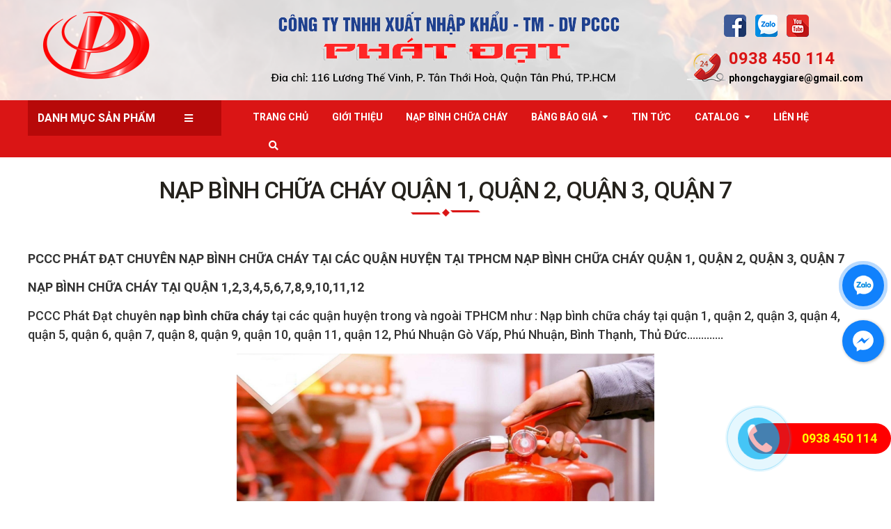

--- FILE ---
content_type: text/html; charset=UTF-8
request_url: https://phongchaygiare.com/nap-binh-chua-chay-quan-1-quan-2-quan-3-quan-7
body_size: 21962
content:
<!DOCTYPE html>
<html lang="vi">
<head>
	<meta charset="UTF-8">
<base href="https://phongchaygiare.com/">
<title>NẠP BÌNH CHỮA CHÁY QUẬN 1, QUẬN 2, QUẬN 3, QUẬN 7 - PHÒNG CHÁY PHÁT ĐẠT </title>

<link rel="apple-touch-icon" sizes="180x180" href="/apple-touch-icon.png">
<link rel="shortcut icon" type="image/jpg" href="https://phongchaygiare.com/Upload/hinhanh/64x64x2/z23039078548232dde96fd2062eda0809ac12c976bbaa6-6078.jpg">
<link rel="icon" type="image/png" sizes="32x32" href="/favicon-32x32.png">
<link rel="icon" type="image/png" sizes="16x16" href="/favicon-16x16.png">
<link rel="manifest" href="/site.webmanifest">
<link rel="mask-icon" href="/safari-pinned-tab.svg" color="#5bbad5">
<meta name="msapplication-TileColor" content="#da532c">
<meta name="theme-color" content="#ffffff">

<meta name="csrf-token" content="5c71c71676f8d8484534333f2c2e3c755c9db046">
<meta name="description" content="NẠP BÌNH CHỮA CHÁY QUẬN 1, QUẬN 2, QUẬN 3, QUẬN 7">
<meta name="keywords" content="NẠP BÌNH CHỮA CHÁY QUẬN 1, NẠP BÌNH CHỮA CHÁY TẠI QUẬN 2, NẠP BÌNH CHỮA CHÁY TẠI QUẬN QUẬN 3, NẠP BÌNH CHỮA CHÁY TẠI QUẬN 7">
<!-- DNS Prefetch -->
<meta http-equiv="x-dns-prefetch-control" content="on">
<link rel="dns-prefetch" href="//www.google-analytics.com" />
<link rel="dns-prefetch" href="//www.facebook.com" />
<link rel="dns-prefetch" href="//fonts.googleapis.com" />
<link rel="dns-prefetch" href="//sp.zalo.me" />
<link rel="dns-prefetch" href="//google.com" />
<link rel="dns-prefetch" href="//unpkg.com" />
<link href="//www.google-analytics.com" rel="dns-prefetch" />
<link href="//www.googletagmanager.com/" rel="dns-prefetch" />
	<meta name="viewport" content="width=device-width, initial-scale=1" />
<meta name="robots" content="noodp,index,follow" />
<meta http-equiv="audience" content="General" />
<meta name="resource-type" content="Document" />
<meta name="distribution" content="Global" />
<meta name='revisit-after' content='1 days' />
<meta name="ICBM" content="">
<meta name="geo.position" content="">
<meta name="geo.placename" content="116 Lương Thế Vinh, P. Tân Thới Hoà, Q. Tân Phú, TP. Hồ Chí Minh">
<meta name="author" content="PHÒNG CHÁY PHÁT ĐẠT ">
<link rel="publisher" href="" />
<link rel="author" href="" />
<link rel="canonical" href="https://phongchaygiare.com/nap-binh-chua-chay-quan-1-quan-2-quan-3-quan-7" />
<meta property="fb:pages" content="1436045866704479" />
<meta property="og:app_id" content="" />
<meta property="og:url" content="https://phongchaygiare.com/nap-binh-chua-chay-quan-1-quan-2-quan-3-quan-7" /><meta property="og:title" content="NẠP BÌNH CHỮA CHÁY QUẬN 1, QUẬN 2, QUẬN 3, QUẬN 7" /><meta property="og:description" content="PCCC PHÁT ĐẠT CHUYÊN NẠP BÌNH CHỮA CHÁY TẠI CÁC QUẬN HUYỆN TẠI TPHCM NẠP BÌNH CHỮA CHÁY QUẬN 1, QUẬN 2, QUẬN 3, QUẬN 7" /><meta property="og:image" content="https://phongchaygiare.com//Upload/post/ban-binh-chua-chay-hcm-4365.jpg" /><meta name="twitter:card" value="summary">
<meta name="twitter:url" content="https://phongchaygiare.com/nap-binh-chua-chay-quan-1-quan-2-quan-3-quan-7">
<meta name="twitter:title" content="NẠP BÌNH CHỮA CHÁY QUẬN 1, QUẬN 2, QUẬN 3, QUẬN 7">
<meta name="twitter:description" content="NẠP BÌNH CHỮA CHÁY QUẬN 1, QUẬN 2, QUẬN 3, QUẬN 7">
<meta name="twitter:image" content="https://phongchaygiare.com/Upload/hinhanh/500x500x2/a988350de08310dd4992-6964.png"/>
<meta name="twitter:site" content="@">
<meta name="twitter:creator" content="@">
<meta name="dc.language" CONTENT="vietnamese">
<meta name="dc.source" CONTENT="https://phongchaygiare.com/">
<meta name="dc.title" CONTENT="NẠP BÌNH CHỮA CHÁY QUẬN 1, QUẬN 2, QUẬN 3, QUẬN 7">
<meta name="dc.keywords" CONTENT="NẠP BÌNH CHỮA CHÁY QUẬN 1, NẠP BÌNH CHỮA CHÁY TẠI QUẬN 2, NẠP BÌNH CHỮA CHÁY TẠI QUẬN QUẬN 3, NẠP BÌNH CHỮA CHÁY TẠI QUẬN 7">
<meta name="dc.description" CONTENT="NẠP BÌNH CHỮA CHÁY QUẬN 1, QUẬN 2, QUẬN 3, QUẬN 7">
<meta name="dc.publisher" content="" />
<!-- Global site tag (gtag.js) - Google Analytics -->
<script async src="https://www.googletagmanager.com/gtag/js?id=G-ZVWEW7REPE"></script>
<script>
  window.dataLayer = window.dataLayer || [];
  function gtag(){dataLayer.push(arguments);}
  gtag('js', new Date());

  gtag('config', 'G-ZVWEW7REPE');
</script>


<meta name="google-site-verification" content="Y-jZvDm4lLWZRb2S7UExIw1AM_TV-2eip5xJkMfpcxU" />

<meta name="google-site-verification" content="yD-BtitxIsehLxmpffwf2ybRy2tWrvbjBI6R4ZFwklE" />
<link rel="stylesheet" href="Assets/typography.css?v=1769227632"/>
<link rel="stylesheet" href="Assets/css/mMenu.css?v=1769227632"/>
<style type="text/css">.header-top{background-image: url(Upload/hinhanh/8938717c0827fd79a436-34.jpg)}footer{background-image: url(Upload/hinhanh/new-project-2756.png)}.btn-zalo { height:60px; width:60px; position:fixed; right:10px; bottom:280px; text-align:center; border-radius:100px; z-index:9999 }.pinkBg { background-color:#1182FC }.btn-zalo img { display:block }.btn-zalo .ripple { position:absolute; width:100px; height:100px; z-index:-1; left:50%; top:50%; opacity:0; margin:-50px 0 0 -50px; border-radius:100px; -webkit-animation:ripple 1.8s infinite; animation:ripple 1.8s infinite }.btn-zalo .ripple:nth-child(2) { animation-delay:.3s; -webkit-animation-delay:.3s }.btn-zalo .ripple:nth-child(3) { animation-delay:.6s; -webkit-animation-delay:.6s }@-webkit-keyframes ripple {0% { opacity:1; -webkit-transform:scale(0); transform:scale(0) }100% { opacity:0; -webkit-transform:scale(1); transform:scale(1) }}@keyframes ripple {0% { opacity:1; -webkit-transform:scale(0); transform:scale(0) }100% { opacity:0; -webkit-transform:scale(1); transform:scale(1) }}@-moz-keyframes shake-anim {0% { transform:rotate(0) scale(1) skew(1deg) }10% { -moz-transform:rotate(-25deg) scale(1) skew(1deg) }20% { -moz-transform:rotate(25deg) scale(1) skew(1deg) }30% { -moz-transform:rotate(-25deg) scale(1) skew(1deg) }40% { -moz-transform:rotate(25deg) scale(1) skew(1deg) }50% { -moz-transform:rotate(0) scale(1) skew(1deg) }100% { -moz-transform:rotate(0) scale(1) skew(1deg) }}@-webkit-keyframes shake-anim {0% { -webkit-transform:rotate(0) scale(1) skew(1deg) }10% { -webkit-transform:rotate(-25deg) scale(1) skew(1deg) }20% { -webkit-transform:rotate(25deg) scale(1) skew(1deg) }30% { -webkit-transform:rotate(-25deg) scale(1) skew(1deg) }40% { -webkit-transform:rotate(25deg) scale(1) skew(1deg) }50% { -webkit-transform:rotate(0) scale(1) skew(1deg) }100% { -webkit-transform:rotate(0) scale(1) skew(1deg) }}@-o-keyframes shake-anim {0% { -o-transform:rotate(0) scale(1) skew(1deg) }10% { -o-transform:rotate(-25deg) scale(1) skew(1deg) }20% { -o-transform:rotate(25deg) scale(1) skew(1deg) }30% { -o-transform:rotate(-25deg) scale(1) skew(1deg) }40% { -o-transform:rotate(25deg) scale(1) skew(1deg) }50% { -o-transform:rotate(0) scale(1) skew(1deg) }100% { -o-transform:rotate(0) scale(1) skew(1deg) }}.shake-anim { -webkit-animation:shake-anim 1s infinite ease-in-out; -moz-animation:shake-anim 1s infinite ease-in-out; -ms-animation:shake-anim 1s infinite ease-in-out; -o-animation:shake-anim 1s infinite ease-in-out; animation:shake-anim 1s infinite ease-in-out; -webkit-transform-origin:50% 50%; -moz-transform-origin:50% 50%; -ms-transform-origin:50% 50%; -o-transform-origin:50% 50%; transform-origin:50% 50% }.js-facebook-messenger-container.closed,.js-facebook-messenger-tooltip.closed { display:none !important }.js-facebook-messenger-tooltip { bottom:97px; right:97px }.js-facebook-messenger-tooltip { color:#404040; background:#fff }.js-facebook-messenger-box,.js-facebook-messenger-button,.js-facebook-messenger-tooltip { z-index:999 }.js-facebook-messenger-tooltip { display:none; position:fixed; text-align:center; border-radius:10px; overflow:hidden; font-size:12px; line-height:1; padding:10px; border:1px solid rgba(0, 0, 0, 0.1); box-shadow:rgba(0, 0, 0, 0.15) 0 2pt 10pt; z-index:1.0E+30 }.js-facebook-messenger-close-tooltip { width:10px; height:10px; display:inline-block; cursor:pointer; margin-left:10px }.js-facebook-messenger-box.rubberBand { -webkit-animation-name:rubberBand; animation-name:rubberBand }.js-facebook-messenger-box.animated { -webkit-animation-duration:1s; animation-duration:1s; -webkit-animation-fill-mode:both; animation-fill-mode:both }.js-facebook-messenger-box { bottom:70px; right:15px }.js-facebook-messenger-box { background:#1182fc }.js-facebook-messenger-box,.js-facebook-messenger-button,.js-facebook-messenger-tooltip { z-index:999 }.js-facebook-messenger-box { width:60px; height:60px; display:block; position:fixed; cursor:pointer; text-align:center; line-height:60px; background:#1182FC; border-radius:100%; overflow:hidden; -webkit-box-shadow:1px 1px 4px 0 rgba(0, 0, 0, 0.3); -moz-box-shadow:1px 1px 4px 0 rgba(0, 0, 0, 0.3); box-shadow:1px 1px 4px 0 rgba(0, 0, 0, 0.3) }.js-facebook-messenger-box.rotate svg#fb-msng-icon { transform:rotate(0deg) }.js-facebook-messenger-box svg#fb-msng-icon { width:30px; height:30px; position:absolute; top:15px; left:15px; opacity:1; overflow:hidden; -webkit-transition:opacity 160ms ease-in-out, transform 160ms ease-in-out; -moz-transition:opacity 160ms ease-in-out, transform 160ms ease-in-out; -o-transition:opacity 160ms ease-in-out, transform 160ms ease-in-out; transition:opacity 160ms ease-in-out, transform 160ms ease-in-out }.js-facebook-messenger-box.rotate svg#close-icon { transform:rotate(-45deg) }.js-facebook-messenger-box svg#close-icon { opacity:0; width:20px; height:20px; position:absolute; top:20px; left:20px; -webkit-transition:opacity 160ms ease-in-out, transform 160ms ease-in-out; -moz-transition:opacity 160ms ease-in-out, transform 160ms ease-in-out; -o-transition:opacity 160ms ease-in-out, transform 160ms ease-in-out; transition:opacity 160ms ease-in-out, transform 160ms ease-in-out }.js-facebook-messenger-container { transform:translateY(50px); bottom:110px; right:35px }.js-facebook-messenger-container,.js-facebook-messenger-container-button { z-index:999 }.js-facebook-messenger-container { position:fixed; opacity:0; border-radius:10px; pointer-events:none; box-shadow:0 1px 6px rgba(0, 0, 0, 0.06), 0 2px 32px rgba(0, 0, 0, 0.16); -webkit-transition:transform 160ms ease-in-out, opacity 160ms ease-in-out; -moz-transition:transform 160ms ease-in-out, opacity 160ms ease-in-out; -o-transition:transform 160ms ease-in-out, opacity 160ms ease-in-out; transition:transform 160ms ease-in-out, opacity 160ms ease-in-out }.js-facebook-messenger-top-header { width:300px }.js-facebook-messenger-top-header { color:#fff; background:#1182fc }.js-facebook-messenger-top-header { display:block; position:relative; width:300px; background:#1182FC; color:#fff; text-align:center; line-height:1; padding:10px; font-size:14px; border-top-left-radius:10px; border-top-right-radius:10px }.js-facebook-messenger-container iframe,.js-facebook-messenger-container-button iframe { border-bottom-left-radius:10px; border-bottom-right-radius:10px }.js-facebook-messenger-box,.js-facebook-messenger-button,.js-facebook-messenger-tooltip { z-index:999 }.js-facebook-messenger-container,.js-facebook-messenger-container-button { z-index:999 }.js-facebook-messenger-top-header { color:#fff; background:#1182fc }.js-facebook-messenger-box { background:#1182fc }.js-facebook-messenger-top-header { width:300px }.js-facebook-messenger-tooltip { color:#404040; background:#fff }.js-facebook-messenger-box { bottom:200px; right:10px }.js-facebook-messenger-container { transform:translateY(50px); bottom:200px; right:70px }.js-facebook-messenger-container.open { transform:translateY(0px); opacity:1; pointer-events:all }.js-facebook-messenger-tooltip { bottom:97px; right:97px }.js-facebook-messenger-box.open svg#fb-msng-icon { opacity:0 }.js-facebook-messenger-box.rotate.open svg#close-icon { transform:rotate(0deg) }.js-facebook-messenger-box.open svg#close-icon { opacity:1 }.hotlinefix { position:absolute; height:44px; line-height:44px; top:0; bottom:-50px; margin:auto; background:red; border-radius:50px; padding:0 20px; color:yellow; font-size:18px; font-weight:bold; z-index:-1; right:0; padding-left:77px }.coccoc-alo-phone { position:fixed; visibility:hidden; background-color:transparent; width:290px; height:150px; cursor:pointer; z-index:990 !important; -webkit-backface-visibility:hidden; -webkit-transform:translateZ(0); -webkit-transition:visibility .5s; -moz-transition:visibility .5s; -o-transition:visibility .5s; transition:visibility .5s; right:0; bottom:40px }.coccoc-alo-phone.coccoc-alo-show { visibility:visible }.coccoc-alo-phone.coccoc-alo-static { opacity:.6 }.coccoc-alo-phone.coccoc-alo-hover,.coccoc-alo-phone:hover { opacity:1 }.coccoc-alo-ph-circle { width:160px; height:160px; top:20px; left:20px; position:absolute; background-color:transparent; -webkit-border-radius:100%; -moz-border-radius:100%; border-radius:100%; border:2px solid rgba(30, 30, 30, 0.4); border:2px solid #bfebfc 9; opacity:.1; -webkit-animation:coccoc-alo-circle-anim 1.2s infinite ease-in-out; -moz-animation:coccoc-alo-circle-anim 1.2s infinite ease-in-out; -ms-animation:coccoc-alo-circle-anim 1.2s infinite ease-in-out; -o-animation:coccoc-alo-circle-anim 1.2s infinite ease-in-out; animation:coccoc-alo-circle-anim 1.2s infinite ease-in-out; -webkit-transition:all .5s; -moz-transition:all .5s; -o-transition:all .5s; transition:all .5s; -webkit-transform-origin:50% 50%; -moz-transform-origin:50% 50%; -ms-transform-origin:50% 50%; -o-transform-origin:50% 50%; transform-origin:50% 50% }.coccoc-alo-phone.coccoc-alo-active .coccoc-alo-ph-circle { -webkit-animation:coccoc-alo-circle-anim 1.1s infinite ease-in-out !important; -moz-animation:coccoc-alo-circle-anim 1.1s infinite ease-in-out !important; -ms-animation:coccoc-alo-circle-anim 1.1s infinite ease-in-out !important; -o-animation:coccoc-alo-circle-anim 1.1s infinite ease-in-out !important; animation:coccoc-alo-circle-anim 1.1s infinite ease-in-out !important }.coccoc-alo-phone.coccoc-alo-static .coccoc-alo-ph-circle { -webkit-animation:coccoc-alo-circle-anim 2.2s infinite ease-in-out !important; -moz-animation:coccoc-alo-circle-anim 2.2s infinite ease-in-out !important; -ms-animation:coccoc-alo-circle-anim 2.2s infinite ease-in-out !important; -o-animation:coccoc-alo-circle-anim 2.2s infinite ease-in-out !important; animation:coccoc-alo-circle-anim 2.2s infinite ease-in-out !important }.coccoc-alo-phone.coccoc-alo-hover .coccoc-alo-ph-circle,.coccoc-alo-phone:hover .coccoc-alo-ph-circle { border-color:#00aff2; opacity:.5 }.coccoc-alo-phone.coccoc-alo-green.coccoc-alo-hover .coccoc-alo-ph-circle,.coccoc-alo-phone.coccoc-alo-green:hover .coccoc-alo-ph-circle { border-color:#75eb50; border-color:#baf5a7 9; opacity:.5 }.coccoc-alo-phone.coccoc-alo-green .coccoc-alo-ph-circle { border-color:#00aff2; opacity:.5 }.coccoc-alo-phone.coccoc-alo-gray.coccoc-alo-hover .coccoc-alo-ph-circle,.coccoc-alo-phone.coccoc-alo-gray:hover .coccoc-alo-ph-circle { border-color:#ccc; opacity:.5 }.coccoc-alo-phone.coccoc-alo-gray .coccoc-alo-ph-circle { border-color:#75eb50; opacity:.5 }.coccoc-alo-ph-circle-fill { width:100px; height:100px; top:50px; left:50px; position:absolute; background-color:#000; -webkit-border-radius:100%; -moz-border-radius:100%; border-radius:100%; border:2px solid transparent; opacity:.1; -webkit-animation:coccoc-alo-circle-fill-anim 2.3s infinite ease-in-out; -moz-animation:coccoc-alo-circle-fill-anim 2.3s infinite ease-in-out; -ms-animation:coccoc-alo-circle-fill-anim 2.3s infinite ease-in-out; -o-animation:coccoc-alo-circle-fill-anim 2.3s infinite ease-in-out; animation:coccoc-alo-circle-fill-anim 2.3s infinite ease-in-out; -webkit-transition:all .5s; -moz-transition:all .5s; -o-transition:all .5s; transition:all .5s; -webkit-transform-origin:50% 50%; -moz-transform-origin:50% 50%; -ms-transform-origin:50% 50%; -o-transform-origin:50% 50%; transform-origin:50% 50% }.coccoc-alo-phone.coccoc-alo-active .coccoc-alo-ph-circle-fill { -webkit-animation:coccoc-alo-circle-fill-anim 1.7s infinite ease-in-out !important; -moz-animation:coccoc-alo-circle-fill-anim 1.7s infinite ease-in-out !important; -ms-animation:coccoc-alo-circle-fill-anim 1.7s infinite ease-in-out !important; -o-animation:coccoc-alo-circle-fill-anim 1.7s infinite ease-in-out !important; animation:coccoc-alo-circle-fill-anim 1.7s infinite ease-in-out !important }.coccoc-alo-phone.coccoc-alo-static .coccoc-alo-ph-circle-fill { -webkit-animation:coccoc-alo-circle-fill-anim 2.3s infinite ease-in-out !important; -moz-animation:coccoc-alo-circle-fill-anim 2.3s infinite ease-in-out !important; -ms-animation:coccoc-alo-circle-fill-anim 2.3s infinite ease-in-out !important; -o-animation:coccoc-alo-circle-fill-anim 2.3s infinite ease-in-out !important; animation:coccoc-alo-circle-fill-anim 2.3s infinite ease-in-out !important; opacity:0 !important }.coccoc-alo-phone.coccoc-alo-hover .coccoc-alo-ph-circle-fill,.coccoc-alo-phone:hover .coccoc-alo-ph-circle-fill { background-color:rgba(0, 175, 242, 0.5); background-color:#00aff2 9; opacity:.75 !important }.coccoc-alo-phone.coccoc-alo-green.coccoc-alo-hover .coccoc-alo-ph-circle-fill,.coccoc-alo-phone.coccoc-alo-green:hover .coccoc-alo-ph-circle-fill { background-color:rgba(117, 235, 80, 0.5); background-color:#baf5a7 9; opacity:.75 !important }.coccoc-alo-phone.coccoc-alo-green .coccoc-alo-ph-circle-fill { background-color:rgba(0, 175, 242, 0.5); background-color:#a6e3fa 9; opacity:.75 !important }.coccoc-alo-phone.coccoc-alo-gray.coccoc-alo-hover .coccoc-alo-ph-circle-fill,.coccoc-alo-phone.coccoc-alo-gray:hover .coccoc-alo-ph-circle-fill { background-color:rgba(204, 204, 204, 0.5); background-color:#ccc 9; opacity:.75 !important }.coccoc-alo-phone.coccoc-alo-gray .coccoc-alo-ph-circle-fill { background-color:rgba(117, 235, 80, 0.5); opacity:.75 !important }.coccoc-alo-ph-img-circle { width:60px; height:60px; top:70px; left:70px; position:absolute; background:rgba(30, 30, 30, 0.1) url("[data-uri]") no-repeat center center; -webkit-border-radius:100%; -moz-border-radius:100%; border-radius:100%; border:2px solid transparent; opacity:.7; -webkit-animation:coccoc-alo-circle-img-anim 1s infinite ease-in-out; -moz-animation:coccoc-alo-circle-img-anim 1s infinite ease-in-out; -ms-animation:coccoc-alo-circle-img-anim 1s infinite ease-in-out; -o-animation:coccoc-alo-circle-img-anim 1s infinite ease-in-out; animation:coccoc-alo-circle-img-anim 1s infinite ease-in-out; -webkit-transform-origin:50% 50%; -moz-transform-origin:50% 50%; -ms-transform-origin:50% 50%; -o-transform-origin:50% 50%; transform-origin:50% 50% }.coccoc-alo-phone.coccoc-alo-active .coccoc-alo-ph-img-circle { -webkit-animation:coccoc-alo-circle-img-anim 1s infinite ease-in-out !important; -moz-animation:coccoc-alo-circle-img-anim 1s infinite ease-in-out !important; -ms-animation:coccoc-alo-circle-img-anim 1s infinite ease-in-out !important; -o-animation:coccoc-alo-circle-img-anim 1s infinite ease-in-out !important; animation:coccoc-alo-circle-img-anim 1s infinite ease-in-out !important }.coccoc-alo-phone.coccoc-alo-static .coccoc-alo-ph-img-circle { -webkit-animation:coccoc-alo-circle-img-anim 0s infinite ease-in-out !important; -moz-animation:coccoc-alo-circle-img-anim 0s infinite ease-in-out !important; -ms-animation:coccoc-alo-circle-img-anim 0s infinite ease-in-out !important; -o-animation:coccoc-alo-circle-img-anim 0s infinite ease-in-out !important; animation:coccoc-alo-circle-img-anim 0s infinite ease-in-out !important }.coccoc-alo-phone.coccoc-alo-hover .coccoc-alo-ph-img-circle,.coccoc-alo-phone:hover .coccoc-alo-ph-img-circle { background-color:#00aff2 }.coccoc-alo-phone.coccoc-alo-green.coccoc-alo-hover .coccoc-alo-ph-img-circle,.coccoc-alo-phone.coccoc-alo-green:hover .coccoc-alo-ph-img-circle { background-color:#75eb50; background-color:#75eb50 9 }.coccoc-alo-phone.coccoc-alo-green .coccoc-alo-ph-img-circle { background-color:#00aff2; background-color:#00aff2 9 }.coccoc-alo-phone.coccoc-alo-gray.coccoc-alo-hover .coccoc-alo-ph-img-circle,.coccoc-alo-phone.coccoc-alo-gray:hover .coccoc-alo-ph-img-circle { background-color:#ccc }.coccoc-alo-phone.coccoc-alo-gray .coccoc-alo-ph-img-circle { background-color:#75eb50 }@media screen and (max-width:768px) {.coccoc-alo-phone { bottom:0 }}@-moz-keyframes coccoc-alo-circle-anim {0% { -moz-transform:rotate(0) scale(.5) skew(1deg); opacity:.1; -moz-opacity:.1; -webkit-opacity:.1; -o-opacity:.1 }30% { -moz-transform:rotate(0) scale(.7) skew(1deg); opacity:.5; -moz-opacity:.5; -webkit-opacity:.5; -o-opacity:.5 }100% { -moz-transform:rotate(0) scale(1) skew(1deg); opacity:.6; -moz-opacity:.6; -webkit-opacity:.6; -o-opacity:.1 }}@-webkit-keyframes coccoc-alo-circle-anim {0% { -webkit-transform:rotate(0) scale(.5) skew(1deg); -webkit-opacity:.1 }30% { -webkit-transform:rotate(0) scale(.7) skew(1deg); -webkit-opacity:.5 }100% { -webkit-transform:rotate(0) scale(1) skew(1deg); -webkit-opacity:.1 }}@-o-keyframes coccoc-alo-circle-anim {0% { -o-transform:rotate(0) kscale(.5) skew(1deg); -o-opacity:.1 }30% { -o-transform:rotate(0) scale(.7) skew(1deg); -o-opacity:.5 }100% { -o-transform:rotate(0) scale(1) skew(1deg); -o-opacity:.1 }}@-moz-keyframes coccoc-alo-circle-fill-anim {0% { -moz-transform:rotate(0) scale(.7) skew(1deg); opacity:.2 }50% { -moz-transform:rotate(0) -moz-scale(1) skew(1deg); opacity:.2 }100% { -moz-transform:rotate(0) scale(.7) skew(1deg); opacity:.2 }}@-webkit-keyframes coccoc-alo-circle-fill-anim {0% { -webkit-transform:rotate(0) scale(.7) skew(1deg); opacity:.2 }50% { -webkit-transform:rotate(0) scale(1) skew(1deg); opacity:.2 }100% { -webkit-transform:rotate(0) scale(.7) skew(1deg); opacity:.2 }}@-o-keyframes coccoc-alo-circle-fill-anim {0% { -o-transform:rotate(0) scale(.7) skew(1deg); opacity:.2 }50% { -o-transform:rotate(0) scale(1) skew(1deg); opacity:.2 }100% { -o-transform:rotate(0) scale(.7) skew(1deg); opacity:.2 }}@-moz-keyframes coccoc-alo-circle-img-anim {0% { transform:rotate(0) scale(1) skew(1deg) }10% { -moz-transform:rotate(-25deg) scale(1) skew(1deg) }20% { -moz-transform:rotate(25deg) scale(1) skew(1deg) }30% { -moz-transform:rotate(-25deg) scale(1) skew(1deg) }40% { -moz-transform:rotate(25deg) scale(1) skew(1deg) }50% { -moz-transform:rotate(0) scale(1) skew(1deg) }100% { -moz-transform:rotate(0) scale(1) skew(1deg) }}@-webkit-keyframes coccoc-alo-circle-img-anim {0% { -webkit-transform:rotate(0) scale(1) skew(1deg) }10% { -webkit-transform:rotate(-25deg) scale(1) skew(1deg) }20% { -webkit-transform:rotate(25deg) scale(1) skew(1deg) }30% { -webkit-transform:rotate(-25deg) scale(1) skew(1deg) }40% { -webkit-transform:rotate(25deg) scale(1) skew(1deg) }50% { -webkit-transform:rotate(0) scale(1) skew(1deg) }100% { -webkit-transform:rotate(0) scale(1) skew(1deg) }}@-o-keyframes coccoc-alo-circle-img-anim {0% { -o-transform:rotate(0) scale(1) skew(1deg) }10% { -o-transform:rotate(-25deg) scale(1) skew(1deg) }20% { -o-transform:rotate(25deg) scale(1) skew(1deg) }30% { -o-transform:rotate(-25deg) scale(1) skew(1deg) }40% { -o-transform:rotate(25deg) scale(1) skew(1deg) }50% { -o-transform:rotate(0) scale(1) skew(1deg) }100% { -o-transform:rotate(0) scale(1) skew(1deg) }}@-moz-keyframes coccoc-alo-circle-anim {0% { transform:rotate(0) scale(.5) skew(1deg); opacity:.1 }30% { transform:rotate(0) scale(.7) skew(1deg); opacity:.5 }100% { transform:rotate(0) scale(1) skew(1deg); opacity:.1 }}@-webkit-keyframes coccoc-alo-circle-anim {0% { transform:rotate(0) scale(.5) skew(1deg); opacity:.1 }30% { transform:rotate(0) scale(.7) skew(1deg); opacity:.5 }100% { transform:rotate(0) scale(1) skew(1deg); opacity:.1 }}@-o-keyframes coccoc-alo-circle-anim {0% { transform:rotate(0) scale(.5) skew(1deg); opacity:.1 }30% { transform:rotate(0) scale(.7) skew(1deg); opacity:.5 }100% { transform:rotate(0) scale(1) skew(1deg); opacity:.1 }}@keyframes coccoc-alo-circle-anim {0% { transform:rotate(0) scale(.5) skew(1deg); opacity:.1 }30% { transform:rotate(0) scale(.7) skew(1deg); opacity:.5 }100% { transform:rotate(0) scale(1) skew(1deg); opacity:.1 }}@-moz-keyframes coccoc-alo-circle-fill-anim {0% { transform:rotate(0) scale(.7) skew(1deg); opacity:.2 }50% { transform:rotate(0) scale(1) skew(1deg); opacity:.2 }100% { transform:rotate(0) scale(.7) skew(1deg); opacity:.2 }}@-webkit-keyframes coccoc-alo-circle-fill-anim {0% { transform:rotate(0) scale(.7) skew(1deg); opacity:.2 }50% { transform:rotate(0) scale(1) skew(1deg); opacity:.2 }100% { transform:rotate(0) scale(.7) skew(1deg); opacity:.2 }}@-o-keyframes coccoc-alo-circle-fill-anim {0% { transform:rotate(0) scale(.7) skew(1deg); opacity:.2 }50% { transform:rotate(0) scale(1) skew(1deg); opacity:.2 }100% { transform:rotate(0) scale(.7) skew(1deg); opacity:.2 }}@keyframes coccoc-alo-circle-fill-anim {0% { transform:rotate(0) scale(.7) skew(1deg); opacity:.2 }50% { transform:rotate(0) scale(1) skew(1deg); opacity:.2 }100% { transform:rotate(0) scale(.7) skew(1deg); opacity:.2 }}@-moz-keyframes coccoc-alo-circle-img-anim {0% { transform:rotate(0) scale(1) skew(1deg) }10% { transform:rotate(-25deg) scale(1) skew(1deg) }20% { transform:rotate(25deg) scale(1) skew(1deg) }30% { transform:rotate(-25deg) scale(1) skew(1deg) }40% { transform:rotate(25deg) scale(1) skew(1deg) }50% { transform:rotate(0) scale(1) skew(1deg) }100% { transform:rotate(0) scale(1) skew(1deg) }}@-webkit-keyframes coccoc-alo-circle-img-anim {0% { transform:rotate(0) scale(1) skew(1deg) }10% { transform:rotate(-25deg) scale(1) skew(1deg) }20% { transform:rotate(25deg) scale(1) skew(1deg) }30% { transform:rotate(-25deg) scale(1) skew(1deg) }40% { transform:rotate(25deg) scale(1) skew(1deg) }50% { transform:rotate(0) scale(1) skew(1deg) }100% { transform:rotate(0) scale(1) skew(1deg) }}@-o-keyframes coccoc-alo-circle-img-anim {0% { transform:rotate(0) scale(1) skew(1deg) }10% { transform:rotate(-25deg) scale(1) skew(1deg) }20% { transform:rotate(25deg) scale(1) skew(1deg) }30% { transform:rotate(-25deg) scale(1) skew(1deg) }40% { transform:rotate(25deg) scale(1) skew(1deg) }50% { transform:rotate(0) scale(1) skew(1deg) }100% { transform:rotate(0) scale(1) skew(1deg) }}@keyframes coccoc-alo-circle-img-anim {0% { transform:rotate(0) scale(1) skew(1deg) }10% { transform:rotate(-25deg) scale(1) skew(1deg) }20% { transform:rotate(25deg) scale(1) skew(1deg) }30% { transform:rotate(-25deg) scale(1) skew(1deg) }40% { transform:rotate(25deg) scale(1) skew(1deg) }50% { transform:rotate(0) scale(1) skew(1deg) }100% { transform:rotate(0) scale(1) skew(1deg) }}#toolbar { display:none; z-index:1000; position:fixed; bottom:0; width:100%; left:0 }#toolbar table { width:100%; text-align:center; margin:auto; background:var(--color); border-top:1px solid #e8e8e8; border-left:0; border-right:0; }#toolbar img { width:30%; max-width:30px !important; vertical-align:middle; float:left; padding:9px 0; }#toolbar a { color:#fff; text-decoration:none; font-size:1em; line-height:40px; }@media (max-width:992px) {#toolbar { display:block; }footer { padding-bottom:44px }footer #copyright { padding:1em 0 !important }}.blink_me { -webkit-animation-name:blinker; -webkit-animation-duration:1s; -webkit-animation-timing-function:linear; -webkit-animation-iteration-count:infinite; -moz-animation-name:blinker; -moz-animation-duration:1s; -moz-animation-timing-function:linear; -moz-animation-iteration-count:infinite; animation-name:blinker; animation-duration:1s; animation-timing-function:linear; animation-iteration-count:infinite; }@-moz-keyframes blinker {0% { opacity:1; }50% { opacity:0; }100% { opacity:1; }}@-webkit-keyframes blinker {0% { opacity:1; }50% { opacity:0; }100% { opacity:1; }}@keyframes blinker {0% { opacity:1; }50% { opacity:0; }100% { opacity:1; }}.thongke{padding:0}.thongke li{display:inline-block;font-size:1em;font-weight:400}.thongke li span{padding:0 5px}header .mangxh a{display:inline-block;margin:0 5px}#mainmenu .menusite{background:var(--color);color:white}#mainmenu.fixed{position:fixed;top:0;left:0;width:100%;z-index:9990;transition:all 1s ease-in-out}.menusite .boxheadmenu{position:relative;z-index:9995;background-color:var(--tcolor)}.menusite .lbl{position:relative;padding:1em 1em;color:white;cursor:pointer}.menusite .lbl a{font-weight:700;font-size:1.14em;text-transform:uppercase;color:white}.menusite .listmenu{position:absolute;top:100%;left:0;width:310px;height:auto;background-color:var(--color);z-index:99;display:none;transition:all 1s}.menusite .listmenu li{position:relative;border-bottom:1px solid var(--tcolor)}.menusite .listmenu li a{color:white;text-transform:capitalize;padding:9px 10px;display:block;font-size:13px}.menusite .listmenu >li >a:hover{background:var(--tcolor);color:white}.menusite .listmenu >li >a{position:relative}.menusite .listmenu >li >ul{display:none;position:absolute;width:250px;top:0;background-color:var(--color);left:100%;z-index:99;border:1px solid var(--tcolor);border-left:0}.menusite .listmenu >li:hover >ul{display:block;transition:all .5s}.menusite .listmenu >li >ul >li{border-left:1px solid var(--tcolor);border-bottom:1px solid var(--tcolor);width:100%;float:left}.menusite .listmenu >li >ul >li >a{color:white;text-transform:capitalize;padding:9px 10px}.menusite .listmenu >li >ul >li >a:hover{background-color:var(--tcolor);color:white}.menusite .listmenu >li:last-child ul{top:auto;bottom:0}@media all and (max-width:1200px){.menusite .lbl a{font-size:1em}}#boxSearch{display:inline-block}#boxSearch .icon-search{background-color:transparent;border-radius:50%;color:white;padding:6px 10px;cursor:pointer}#boxSearch .form-search{position:absolute;z-index:999;width:500px;right:0;bottom:-44px;display:none}#boxSearch .form-search .input-group-text{background-color:var(--color);color:white}@media screen and (min-width:1200px){#boxSearch{margin-left:2em}}@media screen and (min-width:992px){#boxSearch .form-search .form-control{background-color:#333;color:white;border-radius:0;border:0}#boxSearch .form-search .form-control::placeholder{color:white}#boxSearch .form-search .input-group-text{border-radius:0;border:0}}@media screen and (max-width:992px){#boxSearch .form-search{display:block;width:95%;right:0;left:0;margin:auto;top:0}}.bocongthuong{margin-top:1em}.bocongthuong img{max-width:179px}.bocongthuong img:hover{opacity:.8}</style>
<link rel="stylesheet" href="Assets/css/template.css?v=1769227632"/>



</head>
<body>
		<div id="container">
		<header class="pagein">
			<div class="header-top clearfix d-none d-lg-block">
    <div class="container">
        <div class="row align-items-center">
            <div class="col-lg-3 text-left">
                <a class="logo" href="./"><img src="Upload/hinhanh/200x130x1/a988350de08310dd4992-6964.png" alt="PHÒNG CHÁY PHÁT ĐẠT "/></a>
            </div>
            <div class="col-lg-6 text-center">
                <img src="Upload/hinhanh/560x130x1/baner-ngang-2-4021-2-5438-68.png" alt="PHÒNG CHÁY PHÁT ĐẠT "/>
            </div>
            <div class="col-lg-3 text-right">
                <div class="mangxh text-center mb-3">
			<a rel="noreferrer" href="./" title="Facebook" target="_blank">
			<img class="zimges" src="Upload/hinhanh/32x32x1/fb-6956-6171.png" alt="Facebook"/>
		</a>
			<a rel="noreferrer" href="./" title="Zalo" target="_blank">
			<img class="zimges" src="Upload/hinhanh/32x32x1/zl-1457-5194.png" alt="Zalo"/>
		</a>
			<a rel="noreferrer" href="./" title="Youtube" target="_blank">
			<img class="zimges" src="Upload/hinhanh/32x32x1/yt-2949-4517.png" alt="Youtube"/>
		</a>
	</div>                <div class="hotline">
                    <a href="tel:0938450114">0938 450 114</a>
                    <a href="mailto:phongchaygiare@gmail.com">phongchaygiare@gmail.com</a>
                </div>
            </div>
        </div>
    </div>
</div>
<div id="menu">
    <div class="container clearfix">
        <div class="row">
            <div class="col-lg-3 d-none d-lg-block">
                <div class="menusite clearfix">
	<div class="boxheadmenu">
		<div class="lbl"><a href="san-pham" title="Danh mục sản phẩm">Danh mục sản phẩm</a><i class="fas fa-bars ml-3 ml-xl-5"></i></div>
		<ul class="ul listmenu">
							<li><a href="binh-chua-chay-dolphin-bo-cong-an-bca" title="BÌNH CHỮA CHÁY DOLPHIN BỘ CÔNG AN BCA">BÌNH CHỮA CHÁY DOLPHIN BỘ CÔNG AN BCA</a>
									</li>
							<li><a href="dia-chi-ban-binh-chua-chay" title="ĐỊA CHỈ BÁN BÌNH CHỮA CHÁY">ĐỊA CHỈ BÁN BÌNH CHỮA CHÁY</a>
									</li>
							<li><a href="phu-kien-phong-chay-chua-chay" title="PHỤ KIỆN PHÒNG CHÁY CHỮA CHÁY">PHỤ KIỆN PHÒNG CHÁY CHỮA CHÁY</a>
									</li>
							<li><a href="binh-chua-chay-vinafoam" title="BÌNH CHỮA CHÁY VINAFOAM ">BÌNH CHỮA CHÁY VINAFOAM </a>
									</li>
							<li><a href="binh-chua-chay" title="BÌNH CHỮA CHÁY">BÌNH CHỮA CHÁY</a>
									</li>
							<li><a href="nap-sac-binh-chua-chay" title="NẠP SẠC BÌNH CHỮA CHÁY ">NẠP SẠC BÌNH CHỮA CHÁY </a>
									</li>
							<li><a href="thiet-bi-chua-chay" title="THIẾT BỊ CHỮA CHÁY">THIẾT BỊ CHỮA CHÁY</a>
											<ul class="ul">
															<li><a href="binh-chua-chay-dragon" title="BÌNH CHỮA CHÁY DRAGON">BÌNH CHỮA CHÁY DRAGON</a></li>
															<li><a href="thiet-bi-pccc-tahyang" title="THIẾT BỊ PCCC TAHYANG">THIẾT BỊ PCCC TAHYANG</a></li>
															<li><a href="binh-chua-chay-sri" title="BÌNH CHỮA CHÁY SRI">BÌNH CHỮA CHÁY SRI</a></li>
															<li><a href="binh-chua-chay-renan" title="BÌNH CHỮA CHÁY RENAN">BÌNH CHỮA CHÁY RENAN</a></li>
															<li><a href="voi-chua-chay" title="VÒI CHỮA CHÁY">VÒI CHỮA CHÁY</a></li>
															<li><a href="van-lang-tru-hong-chua-chay" title="VAN LĂNG TRỤ HỌNG CHỮA CHÁY">VAN LĂNG TRỤ HỌNG CHỮA CHÁY</a></li>
															<li><a href="binh-chua-chay-bot-bc-abc" title="BÌNH CHỮA CHÁY BỘT BC , ABC">BÌNH CHỮA CHÁY BỘT BC , ABC</a></li>
															<li><a href="binh-chua-chay-khi-co2" title="BÌNH CHỮA CHÁY KHÍ CO2">BÌNH CHỮA CHÁY KHÍ CO2</a></li>
															<li><a href="binh-chua-chay-xe-day" title="BÌNH CHỮA CHÁY XE ĐẨY">BÌNH CHỮA CHÁY XE ĐẨY</a></li>
															<li><a href="binh-cau-chua-chay-tu-dong-abc" title="BÌNH CẦU CHỮA CHÁY TỰ ĐỘNG ABC">BÌNH CẦU CHỮA CHÁY TỰ ĐỘNG ABC</a></li>
															<li><a href="binh-bot-foam" title="BÌNH BỌT FOAM">BÌNH BỌT FOAM</a></li>
															<li><a href="bot-chua-chay" title="BỘT CHỮA CHÁY">BỘT CHỮA CHÁY</a></li>
															<li><a href="phu-kien-pccc" title="PHỤ KIỆN PCCC">PHỤ KIỆN PCCC</a></li>
													</ul>
									</li>
							<li><a href="tu-chua-chay" title="TỦ CHỮA CHÁY">TỦ CHỮA CHÁY</a>
									</li>
							<li><a href="thiet-bi-tomoken" title="THIẾT BỊ TOMOKEN">THIẾT BỊ TOMOKEN</a>
											<ul class="ul">
															<li><a href="tu-chua-chay-tomoken" title="TỦ CHỮA CHÁY TOMOKEN">TỦ CHỮA CHÁY TOMOKEN</a></li>
															<li><a href="binh-chua-chay-tomoken" title="BÌNH CHỮA CHÁY TOMOKEN">BÌNH CHỮA CHÁY TOMOKEN</a></li>
															<li><a href="voi-chua-chay-tomoken" title="VÒI CHỮA CHÁY TOMOKEN">VÒI CHỮA CHÁY TOMOKEN</a></li>
															<li><a href="van-goc-tomoken" title="VAN GỐC TOMOKEN">VAN GỐC TOMOKEN</a></li>
															<li><a href="lang-phun-tomoken" title="LĂNG PHUN TOMOKEN">LĂNG PHUN TOMOKEN</a></li>
															<li><a href="dau-tru-chu-y-tomoken" title="ĐẦU TRỤ CHỮ Y TOMOKEN">ĐẦU TRỤ CHỮ Y TOMOKEN</a></li>
															<li><a href="dau-tru-tiep-nuoc-tomoken" title="ĐẦU TRỤ TIÊP NƯỚC TOMOKEN">ĐẦU TRỤ TIÊP NƯỚC TOMOKEN</a></li>
															<li><a href="khop-noi-voi-tomoken" title="KHỚP NỐI VÒI TOMOKEN">KHỚP NỐI VÒI TOMOKEN</a></li>
													</ul>
									</li>
							<li><a href="dung-cu-dap-lua-pccc" title="DỤNG CỤ DẬP LỬA PCCC">DỤNG CỤ DẬP LỬA PCCC</a>
									</li>
							<li><a href="thiet-bi-bao-chay" title="THIẾT BỊ BÁO CHÁY">THIẾT BỊ BÁO CHÁY</a>
											<ul class="ul">
															<li><a href="thiet-bi-bao-chay-notifier-by-honeywell" title="THIẾT BỊ BÁO CHÁY NOTIFIER BY HONEYWELL">THIẾT BỊ BÁO CHÁY NOTIFIER BY HONEYWELL</a></li>
															<li><a href="thiet-bi-bao-chay-system-sensor" title="THIẾT BỊ BÁO CHÁY SYSTEM SENSOR">THIẾT BỊ BÁO CHÁY SYSTEM SENSOR</a></li>
															<li><a href="thiet-bi-bao-chay-dahua--wisualarm" title="THIẾT BỊ BÁO CHÁY DAHUA - WISUALARM ">THIẾT BỊ BÁO CHÁY DAHUA - WISUALARM </a></li>
															<li><a href="thiet-bi-bao-chay-tanda-tna-singapore" title="THIẾT BỊ BÁO CHÁY TANDA TNA SINGAPORE">THIẾT BỊ BÁO CHÁY TANDA TNA SINGAPORE</a></li>
															<li><a href="thiet-bi-bao-chay-networx" title="TRUNG TÂM BÁO CHÁY NETWORX">TRUNG TÂM BÁO CHÁY NETWORX</a></li>
															<li><a href="thiet-bi-bao-chay-apollo" title="THIẾT BỊ BÁO CHÁY APOLLO">THIẾT BỊ BÁO CHÁY APOLLO</a></li>
															<li><a href="dau-bao-khoi-dang-beam" title="ĐẦU BÁO KHÓI DẠNG BEAM">ĐẦU BÁO KHÓI DẠNG BEAM</a></li>
															<li><a href="thiet-bi-bao-chay-multron" title="THIẾT BỊ BÁO CHÁY MULTRON">THIẾT BỊ BÁO CHÁY MULTRON</a></li>
															<li><a href="thiet-bi-bao-chay-formosa" title="THIẾT BỊ BÁO CHÁY FORMOSA">THIẾT BỊ BÁO CHÁY FORMOSA</a></li>
															<li><a href="thiet-bi-bao-chay-chungmei" title="THIẾT BỊ BÁO CHÁY CHUNGMEI">THIẾT BỊ BÁO CHÁY CHUNGMEI</a></li>
															<li><a href="thiet-bi-bao-chay-gst" title="THIẾT BỊ BÁO CHÁY GST">THIẾT BỊ BÁO CHÁY GST</a></li>
															<li><a href="thiet-bi-bao-chay-yunyang" title="THIẾT BỊ BÁO CHÁY YUNYANG">THIẾT BỊ BÁO CHÁY YUNYANG</a></li>
															<li><a href="thiet-bi-bao-chay-hochiki" title="THIẾT BỊ BÁO CHÁY HOCHIKI">THIẾT BỊ BÁO CHÁY HOCHIKI</a></li>
															<li><a href="thiet-bi-bao-chay-horing" title="THIẾT BỊ BÁO CHÁY HORING">THIẾT BỊ BÁO CHÁY HORING</a></li>
															<li><a href="thiet-bi-bao-chay-unipos" title="THIẾT BỊ BÁO CHÁY UNIPOS">THIẾT BỊ BÁO CHÁY UNIPOS</a></li>
													</ul>
									</li>
							<li><a href="dau-phun-chua-chay-sprinkler" title="ĐẦU PHUN CHỮA CHÁY SPRINKLER ">ĐẦU PHUN CHỮA CHÁY SPRINKLER </a>
											<ul class="ul">
															<li><a href="dau-phun-chua-chay-sprinkler-trung-quoc" title="ĐẦU PHUN CHỮA CHÁY SPRINKLER TRUNG QUỐC">ĐẦU PHUN CHỮA CHÁY SPRINKLER TRUNG QUỐC</a></li>
															<li><a href="dau-phun-chua-chay-sprinkler-pro-protector" title="ĐẦU PHUN CHỮA CHÁY SPRINKLER PRO / PROTECTOR">ĐẦU PHUN CHỮA CHÁY SPRINKLER PRO / PROTECTOR</a></li>
															<li><a href="dau-phun-chua-chay-sprinkler-tyco" title="ĐẦU PHUN CHỮA CHÁY SPRINKLER TYCO">ĐẦU PHUN CHỮA CHÁY SPRINKLER TYCO</a></li>
															<li><a href="dau-phun-chua-chay-sprinkler-rapidrop-anh" title="ĐẦU PHUN CHỮA CHÁY SPRINKLER RAPIDROP ANH">ĐẦU PHUN CHỮA CHÁY SPRINKLER RAPIDROP ANH</a></li>
													</ul>
									</li>
							<li><a href="den-chieu-sang-su-co-exit" title="ĐÈN CHIẾU SÁNG SỰ CỐ - EXIT">ĐÈN CHIẾU SÁNG SỰ CỐ - EXIT</a>
											<ul class="ul">
															<li><a href="den-su-co--den-exit-fuji" title="ĐÈN SỰ CỐ - ĐÈN EXIT FUJI">ĐÈN SỰ CỐ - ĐÈN EXIT FUJI</a></li>
															<li><a href="den-chieu-sang-su-co--exit-trung-quoc" title="ĐÈN CHIẾU SÁNG SỰ CỐ - EXIT TRUNG QUỐC">ĐÈN CHIẾU SÁNG SỰ CỐ - EXIT TRUNG QUỐC</a></li>
															<li><a href="den-chieu-sang-su-co--exit-paragon" title="ĐÈN CHIẾU SÁNG SỰ CỐ - EXIT PARAGON">ĐÈN CHIẾU SÁNG SỰ CỐ - EXIT PARAGON</a></li>
															<li><a href="den-chieu-sang-su-co--exit-kentom" title="ĐÈN CHIẾU SÁNG SỰ CỐ - EXIT KENTOM">ĐÈN CHIẾU SÁNG SỰ CỐ - EXIT KENTOM</a></li>
													</ul>
									</li>
							<li><a href="trang-phuc-phong-chay-chua-chay" title="TRANG PHỤC PHÒNG CHÁY CHỮA CHÁY">TRANG PHỤC PHÒNG CHÁY CHỮA CHÁY</a>
									</li>
							<li><a href="tui-y-te--tui-so-cap-cuu--tui-cuu-thuong" title="TÚI Y TẾ - TÚI SƠ CẤP CỨU - TÚI CỨU THƯƠNG">TÚI Y TẾ - TÚI SƠ CẤP CỨU - TÚI CỨU THƯƠNG</a>
									</li>
							<li><a href="binh-tich-ap-varem" title="BÌNH TÍCH ÁP VAREM">BÌNH TÍCH ÁP VAREM</a>
									</li>
							<li><a href="noi-quy-tieu-lenh-cam-lua-cam-thuoc" title="NỘI QUY TIÊU LỆNH - CẤM LỬA CẤM THUỐC">NỘI QUY TIÊU LỆNH - CẤM LỬA CẤM THUỐC</a>
									</li>
							<li><a href="thiet-bi-bao-ho-pccc-theo-thong-tu-moi-nhat-cua-bo-cong-an" title="THIẾT BỊ BẢO HỘ PCCC THEO THÔNG TƯ MỚI NHẤT CỦA BỘ CÔNG AN">THIẾT BỊ BẢO HỘ PCCC THEO THÔNG TƯ MỚI NHẤT CỦA BỘ CÔNG AN</a>
									</li>
							<li><a href="thiet-bi-bao-ho-phong-chay" title="THIẾT BỊ BẢO HỘ PHÒNG CHÁY">THIẾT BỊ BẢO HỘ PHÒNG CHÁY</a>
									</li>
							<li><a href="foam-chua-chay" title="FOAM CHỮA CHÁY">FOAM CHỮA CHÁY</a>
											<ul class="ul">
															<li><a href="binh-dieu-ap" title="BÌNH ĐIỀU ÁP">BÌNH ĐIỀU ÁP</a></li>
															<li><a href="lang-gia-phun-foam-co-dinh-d-90" title="LĂNG GIÁ PHUN FOAM CỐ ĐỊNH D90">LĂNG GIÁ PHUN FOAM CỐ ĐỊNH D90</a></li>
															<li><a href="dau-phun-fo-am" title="ĐẦU PHUN FOAM">ĐẦU PHUN FOAM</a></li>
															<li><a href="lang-phun-foam-g300" title="LĂNG PHUN FOAM G300">LĂNG PHUN FOAM G300</a></li>
															<li><a href="dung-dich-foam-chua-chay" title="DUNG DỊCH FOAM CHỮA CHÁY">DUNG DỊCH FOAM CHỮA CHÁY</a></li>
															<li><a href="bon-chua-foam" title="BỒN CHỨA FOAM">BỒN CHỨA FOAM</a></li>
															<li><a href="bo-tron-foam" title="BỘ TRỘN FOAM">BỘ TRỘN FOAM</a></li>
													</ul>
									</li>
							<li><a href="thiet-bi-chong-set" title="THIẾT BỊ CHỐNG SÉT">THIẾT BỊ CHỐNG SÉT</a>
									</li>
							<li><a href="thang-day-thoat-hiem--thang-day-inox" title="THANG DÂY THOÁT HIỂM - THANG DÂY INOX">THANG DÂY THOÁT HIỂM - THANG DÂY INOX</a>
									</li>
							<li><a href="thiet-bi-bao-ho-lao-dong" title="THIẾT BỊ BẢO HỘ LAO ĐỘNG">THIẾT BỊ BẢO HỘ LAO ĐỘNG</a>
											<ul class="ul">
															<li><a href="bao-ho-an-toan-lao-dong" title="BẢO HỘ AN TOÀN LAO ĐỘNG">BẢO HỘ AN TOÀN LAO ĐỘNG</a></li>
															<li><a href="trang-thiet-bi-lan" title="TRANG THIẾT BỊ LẶN">TRANG THIẾT BỊ LẶN</a></li>
															<li><a href="thiet-bi-bao-ho-y-te" title="THIẾT BỊ BẢO HỘ Y TẾ">THIẾT BỊ BẢO HỘ Y TẾ</a></li>
															<li><a href="mat-na-chong-khoi-doc--mat-na-thoat-hiem" title="MẶT NẠ CHỐNG KHÓI ĐỘC - MẶT NẠ THOÁT HIỂM">MẶT NẠ CHỐNG KHÓI ĐỘC - MẶT NẠ THOÁT HIỂM</a></li>
													</ul>
									</li>
							<li><a href="thiet-bi-canh-bao-ro-ri-khi-gas-robot-rb668" title="THIẾT BỊ CẢNH BÁO RÒ RỈ KHÍ GAS ROBOT RB668">THIẾT BỊ CẢNH BÁO RÒ RỈ KHÍ GAS ROBOT RB668</a>
									</li>
							<li><a href="thang-nhom-chua-chay" title="THANG NHÔM CHỮA CHÁY">THANG NHÔM CHỮA CHÁY</a>
											<ul class="ul">
															<li><a href="thang-nhom-nikawa" title="THANG NHÔM NIKAWA">THANG NHÔM NIKAWA</a></li>
															<li><a href="thang-nhom-nikita" title="THANG NHÔM NIKITA">THANG NHÔM NIKITA</a></li>
													</ul>
									</li>
					</ul>
	</div>
</div>

            </div>
            <div class="col-lg-9">
                <nav class="main-nav">
                    <ul class="ul">
                        <li ><a href="./" title="Trang chủ">Trang chủ</a></li>
                        <li ><a href="gioi-thieu" title="Giới thiệu">Giới thiệu</a></li>
                        <li class="d-lg-none"><a href="san-pham" title="Sản phẩm">Sản phẩm</a>
                            <ul class="ul"><li><a href="binh-chua-chay-dolphin-bo-cong-an-bca">BÌNH CHỮA CHÁY DOLPHIN BỘ CÔNG AN BCA</a></li><li><a href="dia-chi-ban-binh-chua-chay">ĐỊA CHỈ BÁN BÌNH CHỮA CHÁY</a></li><li><a href="phu-kien-phong-chay-chua-chay">PHỤ KIỆN PHÒNG CHÁY CHỮA CHÁY</a></li><li><a href="binh-chua-chay-vinafoam">BÌNH CHỮA CHÁY VINAFOAM </a></li><li><a href="binh-chua-chay">BÌNH CHỮA CHÁY</a></li><li><a href="nap-sac-binh-chua-chay">NẠP SẠC BÌNH CHỮA CHÁY </a></li><li><a href="thiet-bi-chua-chay">THIẾT BỊ CHỮA CHÁY</a><ul class="ul"><li><a href="binh-chua-chay-dragon"> BÌNH CHỮA CHÁY DRAGON</a></li><li><a href="thiet-bi-pccc-tahyang"> THIẾT BỊ PCCC TAHYANG</a></li><li><a href="binh-chua-chay-sri"> BÌNH CHỮA CHÁY SRI</a></li><li><a href="binh-chua-chay-renan"> BÌNH CHỮA CHÁY RENAN</a></li><li><a href="voi-chua-chay"> VÒI CHỮA CHÁY</a></li><li><a href="van-lang-tru-hong-chua-chay"> VAN LĂNG TRỤ HỌNG CHỮA CHÁY</a></li><li><a href="binh-chua-chay-bot-bc-abc"> BÌNH CHỮA CHÁY BỘT BC , ABC</a></li><li><a href="binh-chua-chay-khi-co2"> BÌNH CHỮA CHÁY KHÍ CO2</a></li><li><a href="binh-chua-chay-xe-day"> BÌNH CHỮA CHÁY XE ĐẨY</a></li><li><a href="binh-cau-chua-chay-tu-dong-abc"> BÌNH CẦU CHỮA CHÁY TỰ ĐỘNG ABC</a></li><li><a href="binh-bot-foam"> BÌNH BỌT FOAM</a></li><li><a href="bot-chua-chay"> BỘT CHỮA CHÁY</a></li><li><a href="phu-kien-pccc"> PHỤ KIỆN PCCC</a></li></ul></li><li><a href="tu-chua-chay">TỦ CHỮA CHÁY</a></li><li><a href="thiet-bi-tomoken">THIẾT BỊ TOMOKEN</a><ul class="ul"><li><a href="tu-chua-chay-tomoken"> TỦ CHỮA CHÁY TOMOKEN</a></li><li><a href="binh-chua-chay-tomoken"> BÌNH CHỮA CHÁY TOMOKEN</a></li><li><a href="voi-chua-chay-tomoken"> VÒI CHỮA CHÁY TOMOKEN</a></li><li><a href="van-goc-tomoken"> VAN GỐC TOMOKEN</a></li><li><a href="lang-phun-tomoken"> LĂNG PHUN TOMOKEN</a></li><li><a href="dau-tru-chu-y-tomoken"> ĐẦU TRỤ CHỮ Y TOMOKEN</a></li><li><a href="dau-tru-tiep-nuoc-tomoken"> ĐẦU TRỤ TIÊP NƯỚC TOMOKEN</a></li><li><a href="khop-noi-voi-tomoken"> KHỚP NỐI VÒI TOMOKEN</a></li></ul></li><li><a href="dung-cu-dap-lua-pccc">DỤNG CỤ DẬP LỬA PCCC</a></li><li><a href="thiet-bi-bao-chay">THIẾT BỊ BÁO CHÁY</a><ul class="ul"><li><a href="thiet-bi-bao-chay-notifier-by-honeywell"> THIẾT BỊ BÁO CHÁY NOTIFIER BY HONEYWELL</a></li><li><a href="thiet-bi-bao-chay-system-sensor"> THIẾT BỊ BÁO CHÁY SYSTEM SENSOR</a></li><li><a href="thiet-bi-bao-chay-dahua--wisualarm"> THIẾT BỊ BÁO CHÁY DAHUA - WISUALARM </a></li><li><a href="thiet-bi-bao-chay-tanda-tna-singapore"> THIẾT BỊ BÁO CHÁY TANDA TNA SINGAPORE</a></li><li><a href="thiet-bi-bao-chay-networx"> TRUNG TÂM BÁO CHÁY NETWORX</a></li><li><a href="thiet-bi-bao-chay-apollo"> THIẾT BỊ BÁO CHÁY APOLLO</a></li><li><a href="dau-bao-khoi-dang-beam"> ĐẦU BÁO KHÓI DẠNG BEAM</a></li><li><a href="thiet-bi-bao-chay-multron"> THIẾT BỊ BÁO CHÁY MULTRON</a></li><li><a href="thiet-bi-bao-chay-formosa"> THIẾT BỊ BÁO CHÁY FORMOSA</a></li><li><a href="thiet-bi-bao-chay-chungmei"> THIẾT BỊ BÁO CHÁY CHUNGMEI</a></li><li><a href="thiet-bi-bao-chay-gst"> THIẾT BỊ BÁO CHÁY GST</a></li><li><a href="thiet-bi-bao-chay-yunyang"> THIẾT BỊ BÁO CHÁY YUNYANG</a></li><li><a href="thiet-bi-bao-chay-hochiki"> THIẾT BỊ BÁO CHÁY HOCHIKI</a></li><li><a href="thiet-bi-bao-chay-horing"> THIẾT BỊ BÁO CHÁY HORING</a></li><li><a href="thiet-bi-bao-chay-unipos"> THIẾT BỊ BÁO CHÁY UNIPOS</a></li></ul></li><li><a href="dau-phun-chua-chay-sprinkler">ĐẦU PHUN CHỮA CHÁY SPRINKLER </a><ul class="ul"><li><a href="dau-phun-chua-chay-sprinkler-trung-quoc"> ĐẦU PHUN CHỮA CHÁY SPRINKLER TRUNG QUỐC</a></li><li><a href="dau-phun-chua-chay-sprinkler-pro-protector"> ĐẦU PHUN CHỮA CHÁY SPRINKLER PRO / PROTECTOR</a></li><li><a href="dau-phun-chua-chay-sprinkler-tyco"> ĐẦU PHUN CHỮA CHÁY SPRINKLER TYCO</a></li><li><a href="dau-phun-chua-chay-sprinkler-rapidrop-anh"> ĐẦU PHUN CHỮA CHÁY SPRINKLER RAPIDROP ANH</a></li></ul></li><li><a href="den-chieu-sang-su-co-exit">ĐÈN CHIẾU SÁNG SỰ CỐ - EXIT</a><ul class="ul"><li><a href="den-su-co--den-exit-fuji"> ĐÈN SỰ CỐ - ĐÈN EXIT FUJI</a></li><li><a href="den-chieu-sang-su-co--exit-trung-quoc"> ĐÈN CHIẾU SÁNG SỰ CỐ - EXIT TRUNG QUỐC</a></li><li><a href="den-chieu-sang-su-co--exit-paragon"> ĐÈN CHIẾU SÁNG SỰ CỐ - EXIT PARAGON</a></li><li><a href="den-chieu-sang-su-co--exit-kentom"> ĐÈN CHIẾU SÁNG SỰ CỐ - EXIT KENTOM</a></li></ul></li><li><a href="trang-phuc-phong-chay-chua-chay">TRANG PHỤC PHÒNG CHÁY CHỮA CHÁY</a></li><li><a href="tui-y-te--tui-so-cap-cuu--tui-cuu-thuong">TÚI Y TẾ - TÚI SƠ CẤP CỨU - TÚI CỨU THƯƠNG</a></li><li><a href="binh-tich-ap-varem">BÌNH TÍCH ÁP VAREM</a></li><li><a href="noi-quy-tieu-lenh-cam-lua-cam-thuoc">NỘI QUY TIÊU LỆNH - CẤM LỬA CẤM THUỐC</a></li><li><a href="thiet-bi-bao-ho-pccc-theo-thong-tu-moi-nhat-cua-bo-cong-an">THIẾT BỊ BẢO HỘ PCCC THEO THÔNG TƯ MỚI NHẤT CỦA BỘ CÔNG AN</a></li><li><a href="thiet-bi-bao-ho-phong-chay">THIẾT BỊ BẢO HỘ PHÒNG CHÁY</a></li><li><a href="foam-chua-chay">FOAM CHỮA CHÁY</a><ul class="ul"><li><a href="binh-dieu-ap"> BÌNH ĐIỀU ÁP</a></li><li><a href="lang-gia-phun-foam-co-dinh-d-90"> LĂNG GIÁ PHUN FOAM CỐ ĐỊNH D90</a></li><li><a href="dau-phun-fo-am"> ĐẦU PHUN FOAM</a></li><li><a href="lang-phun-foam-g300"> LĂNG PHUN FOAM G300</a></li><li><a href="dung-dich-foam-chua-chay"> DUNG DỊCH FOAM CHỮA CHÁY</a></li><li><a href="bon-chua-foam"> BỒN CHỨA FOAM</a></li><li><a href="bo-tron-foam"> BỘ TRỘN FOAM</a></li></ul></li><li><a href="thiet-bi-chong-set">THIẾT BỊ CHỐNG SÉT</a></li><li><a href="thang-day-thoat-hiem--thang-day-inox">THANG DÂY THOÁT HIỂM - THANG DÂY INOX</a></li><li><a href="thiet-bi-bao-ho-lao-dong">THIẾT BỊ BẢO HỘ LAO ĐỘNG</a><ul class="ul"><li><a href="bao-ho-an-toan-lao-dong"> BẢO HỘ AN TOÀN LAO ĐỘNG</a></li><li><a href="trang-thiet-bi-lan"> TRANG THIẾT BỊ LẶN</a></li><li><a href="thiet-bi-bao-ho-y-te"> THIẾT BỊ BẢO HỘ Y TẾ</a></li><li><a href="mat-na-chong-khoi-doc--mat-na-thoat-hiem"> MẶT NẠ CHỐNG KHÓI ĐỘC - MẶT NẠ THOÁT HIỂM</a></li></ul></li><li><a href="thiet-bi-canh-bao-ro-ri-khi-gas-robot-rb668">THIẾT BỊ CẢNH BÁO RÒ RỈ KHÍ GAS ROBOT RB668</a></li><li><a href="thang-nhom-chua-chay">THANG NHÔM CHỮA CHÁY</a><ul class="ul"><li><a href="thang-nhom-nikawa"> THANG NHÔM NIKAWA</a></li><li><a href="thang-nhom-nikita"> THANG NHÔM NIKITA</a></li></ul></li></ul>                        </li>
                        <li ><a href="nap-binh-chua-chay" title="Nạp bình chữa cháy">Nạp bình chữa cháy</a></li>
                        <li ><a href="bang-bao-gia" title="Bảng báo giá">Bảng báo giá</a>
                            <ul class="ul"><li><a href="bang-bao-gia-binh-chua-chay">BẢNG BÁO GIÁ BÌNH CHỮA CHÁY</a></li></ul>                        </li>
                                                <li ><a href="tin-tuc" title="Tin tức">Tin tức</a></li>
                        <li ><a href="javascript:" title="Catalog">Catalog</a>
                                                            <ul class="ul">
                                                                            <li><a href="Upload/download/tieu-chuan-viet-nam-tcvn-7435-2-2004-1701.pdf" target="_blank" title="Tiêu chuẩn Việt Nam TCVN 7435-2:2004 (ISO 11602-2 : 2000) về phòng cháy, chữa cháy - bình chữa cháy xách tay và xe đẩy chữa cháy ">Tiêu chuẩn Việt Nam TCVN 7435-2:2004 (ISO 11602-2 : 2000) về phòng cháy, chữa cháy - bình chữa cháy xách tay và xe đẩy chữa cháy </a></li>
                                                                            <li><a href="Upload/download/thongtu1412020-5837.pdf" target="_blank" title="Thông tư 141/2020/TT-BCA kiểm tra phòng cháy chữa cháy và cứu nạn cứu hộ của Công an nhân dân">Thông tư 141/2020/TT-BCA kiểm tra phòng cháy chữa cháy và cứu nạn cứu hộ của Công an nhân dân</a></li>
                                                                            <li><a href="Upload/download/catolotuchuachay-4121.pdf" target="_blank" title="CATALOGUE TỦ, KỆ, GIÁ TREO BÌNH THÔNG DỤNG">CATALOGUE TỦ, KỆ, GIÁ TREO BÌNH THÔNG DỤNG</a></li>
                                                                            <li><a href="Upload/download/thiet-bi-chua-chay-3504-3687.pdf" target="_blank" title="THIẾT BỊ CHỮA CHÁY VÒI, VAN, LĂNG, TRỤ, HỌNG, ĐẦU PHUN">THIẾT BỊ CHỮA CHÁY VÒI, VAN, LĂNG, TRỤ, HỌNG, ĐẦU PHUN</a></li>
                                                                            <li><a href="Upload/download/catalog-tyco-315325-5691-7358.pdf" target="_blank" title="CATALOGUE ĐẦU PHUN TYCO TY315, TY325">CATALOGUE ĐẦU PHUN TYCO TY315, TY325</a></li>
                                                                            <li><a href="Upload/download/tomoken-catolog-tong-moi-nhat-3011.pdf" target="_blank" title="CATALOGUE TOMOKEN">CATALOGUE TOMOKEN</a></li>
                                                                    </ul>
                                                    </li>
                        <li ><a href="lien-he" title="Liên Hệ">Liên Hệ</a></li>
                        <li><div id="boxSearch">
	<span class="icon-search d-none d-lg-block"><i class="fas fa-search"></i></span>
	<div class="form-search">
		<form action="tim-kiem" class="input-group" method="POST" enctype="multipart/form-data">
			<input class="form-control" type="search" name="keywords" required placeholder="Nhập từ khóa tìm kiếm . . ." autocomplete="off">
			<div class="input-group-append">
				<button type="submit" class="input-group-text"><i class="fas fa-search"></i></button>
			</div>
		</form>
	</div>
</div></li>
                    </ul>
                </nav>
                <div class="m-nav d-lg-none">
                    <button class="menu-btn act nav-close d-lg-none" type="button">
                        <i></i>
                    </button>
                    <div class="nav-ct"></div>
                </div>
                <div class="row no-gutters align-items-center d-lg-none py-2">
                    <div class="col-sm-4 text-center text-lg-right m-none-fixed">
                        <a class="mlogo" href="./"><img src="Upload/hinhanh/200x130x1/a988350de08310dd4992-6964.png" alt="PHÒNG CHÁY PHÁT ĐẠT "/></a>
                    </div>
                    <div class="col-sm-8 text-center m-none-fixed">
                        <img src="Upload/hinhanh/560x130x1/baner-ngang-2-4021-2-5438-68.png" alt="PHÒNG CHÁY PHÁT ĐẠT "/>
                    </div>
                    <a class="smooth h-hotline" href="tel:0938450114">Hotline: 0938 450 114</a>
                    <button class="menu-btn nav-open d-lg-none" type="button"><i></i></button>
                </div>
            </div>
        </div>
    </div>
    <div class="mmenu d-lg-none">
        <div class="container">
            <a class="mhome" href="./" title="Trang chủ"><i class="fas fa-home"></i></a>
        </div>
    </div>
</div>		</header>
		<main class="pagein" >
			<section id="content">
				<div class="container wow zoomIn animated">
    <div class="title-style-1"><h1>NẠP BÌNH CHỮA CHÁY QUẬN 1, QUẬN 2, QUẬN 3, QUẬN 7</h1></div>
    <div class="w-100 clearfix">
        <article><p><strong><span style="font-size:18px;">PCCC PHÁT ĐẠT CHUYÊN NẠP BÌNH CHỮA CHÁY TẠI CÁC QUẬN HUYỆN TẠI TPHCM NẠP BÌNH CHỮA CHÁY QUẬN 1, QUẬN 2, QUẬN 3, QUẬN 7</span></strong></p>

<p><strong><span style="font-size:18px;">NẠP BÌNH CHỮA CHÁY TẠI QUẬN 1,2,3,4,5,6,7,8,9,10,11,12</span></strong></p>

<p><span style="font-size:18px;">PCCC Phát Đạt chuyên <strong>nạp bình chữa cháy</strong> tại các quận huyện trong và ngoài TPHCM như : Nạp bình chữa cháy tại quận 1, quận 2, quận 3, quận 4, quận 5, quận 6, quận 7, quận 8, quận 9, quận 10, quận 11, quận 12, Phú Nhuận Gò Vấp, Phú Nhuận, Bình Thạnh, Thủ Đức.............</span></p>

<p><span style="font-size:18px;"></span><span style="font-size:18px;"></span></p>

<p style="text-align: center;"><img alt="" src="https://phongchaygiare.com/Upload/images/binh-cuu-hoa-cam-tay.jpg" style="width: 600px; height: 290px;" /></p>

<p style="text-align: center;"><span style="font-size:18px;">bơm bình chữa cháy</span></p>

<p><span style="font-size:18px;"></span><strong><span style="font-size:18px;">Bảng báo giá nạp bình chữa cháy mới cập nhật tại PCCC Phát Đạt</span></strong></p>

<table border="1" cellpadding="1" cellspacing="1" style="width: 1161px;">
	<tbody>
		<tr>
			<td style="width: 578px;"><span style="font-size:18px;">Nạp bình chữa cháy bột BC</span></td>
			<td style="width: 568px;"><span style="font-size:18px;">Giá chỉ từ 7,000/1kg&nbsp; - 15,000/1kg</span></td>
		</tr>
		<tr>
			<td style="width: 578px;"><span style="font-size:18px;">Nạp bình chữa cháy bột ABC</span></td>
			<td style="width: 568px;"><span style="font-size:18px;">Giá chỉ từ 7,000/1kg&nbsp; - 15,000/1kg</span></td>
		</tr>
		<tr>
			<td style="width: 578px;"><span style="font-size:18px;">Nạp bình chữa cháy khí CO2</span></td>
			<td style="width: 568px;"><span style="font-size:18px;">Giá chỉ từ 7,000/1kg&nbsp; - 20,000/1kg</span></td>
		</tr>
	</tbody>
</table>

<p><span style="font-size:18px;">Khi quý khách hàng có số lượng bình nhiều cần nạp sạc bình chữa cháy&nbsp;hãy liên hệ trực tiếp để nhận báo giá tốt nhất<strong> 0938 450 114</strong> ( Zalo/Call) hoặc email phongchaygiare@gmail.com&nbsp;</span></p>

<p style="text-align: center;"><strong><span style="font-size:18px;">Dịch Vụ Nạp Bình Chữa Cháy</span></strong></p>

<p style="text-align: center;"><span style="font-size:18px;">"An Toàn – Chất Lượng – Chuyên Nghiệp"</span></p>

<p><span style="font-size:18px;">Với dây chuyền nạp sạc hiện đại, nhanh chóng cùng đội ngũ nhân viên có chuyên môn cao, PCCC&nbsp;Phát Đạt tự tin cung cấp tới Quý khách hàng dịch vụ nạp,<strong> sạc bình chữa chá</strong>y với đơn giá tốt nhất hiện nay tại TPHCM và tất cả các tỉnh thành trên cả nước:</span></p>

<p><span style="font-size:18px;">Cam kết giá tốt nhất, chiết khấu cao với số lượng nhiều.</span></p>

<p><span style="font-size:18px;">&nbsp;Bảo hành 06 – 12 tháng.</span></p>

<p><span style="font-size:18px;">Thu gom, vận chuyển giao nhận tận nơi miễn phí tại TPHCM và các tỉnh thành khắp cả nước.</span></p>

<p><span style="font-size:18px;">Cho mượn bình dự phòng đạt tiêu chuẩn an toàn trong quá trình nạp sạc.</span></p>

<p><span style="font-size:18px;">Kiểm tra kỹ lưỡng trước và sau khi nạp.</span></p>

<p><span style="font-size:18px;">Thay thế linh kiện hư hỏng trong quá trình nạp sạc.</span></p>

<p><span style="font-size:18px;">Vệ sinh bình sạch sẽ trước khi bàn giao bàn giao lại cho quý khách.</span></p>

<p><span style="font-size:18px;">Báo giá chính xác, đầy đủ &amp; chi tiết.</span></p>

<p><span style="font-size:18px;">Đơn vị kinh doanh thiết bị – dịch vụ PCCC được Cảnh sát PCCC chứng nhận theo quy định.</span></p>

<p><span style="font-size:18px;">Gọi ngay Hotline:<strong> 0938 450 114 </strong>( Zalo/Call) để được tư vấn và nhận báo giá ưu đãi nhất ngay hôm nay</span></p>

<p><span style="font-size:18px;">Dịch Vụ Nạp Bình Chữa Cháy Uy Tín, Chất Lượng.</span></p>

<p><span style="font-size:18px;">Quy trình nạp bình chữa cháy tại PCCC Phát Đạt</span></p>

<p><span style="font-size:18px;">Căn cứ quy định được đề ra theo tiêu chuẩn TCVN 7435-2:2004, NĐ 79/2014/NĐCP:</span></p>

<p><span style="font-size:18px;">PCCC Phát Đạt&nbsp;thực hiện nạp bình chữa cháy theo quy trình khoa học và an toàn như sau:</span></p>

<p><span style="font-size:18px;">Bước 1: Tiếp nhận yêu cầu nạp bình chữa cháy của khách hàng, gửi báo giá chi tiết.</span></p>

<p><span style="font-size:18px;">Bước 2: Tiến hành thu gom, giao nhận bình từ khách hàng.&nbsp;</span></p>

<p><span style="font-size:18px;">Bước 3: Thực hiện xúc xã toàn bộ tạp chất ra khỏi bình.</span></p>

<p><span style="font-size:18px;">Bước 4: Kiểm tra thân vỏ bình và linh phụ kiện, thay thế linh kiện nếu có hư hỏng.</span></p>

<p><span style="font-size:18px;">Bước 5: Tiến hành nạp chất chữa cháy đầy đủ vào bình.</span></p>

<p><span style="font-size:18px;">Bước 6: Bơm áp suất vào bình chữa cháy.</span></p>

<p><span style="font-size:18px;">Bước 7: Kiểm tra và kiểm định chất lượng, độ an toàn của bình chữa cháy.</span></p>

<p><span style="font-size:18px;">Bước 8: Niêm chì, vệ sinh bình sạch sẽ, dán tem bảo hành theo quy định.</span></p>

<p><span style="font-size:18px;">Bước 9: Bàn giao lại bình chữa cháy cho khách hàng sau khi nạp đầy đủ và đảm bảo độ an toàn.</span></p>

<p><span style="font-size:18px;">Giao nhận tận nơi miễn phí. Nhanh chóng &amp; chuyên nghiệp.</span></p>

<p><span style="font-size:18px;">- <strong>Nạp bình chữa cháy tại TPHCM</strong>&nbsp;: Công ty PCCC Phát Đạt&nbsp;nhận nạp sạc bình PCCC cho tất cả các quận huyện, nội ngoại thành TPHCM và các khu công nghiệp như : Khu công nghệ cao TP HCM,&nbsp; khu chế xuất Linh Trung 1, khu chế xuất Linh Trung 2, khu công nghiệp Vĩnh Lộc, KCN Tân Bình, KCN Tân Thuận, KCX Tân Thuận, KCN Hiệp Phước Nhà Bè, KCN Tân Tạo, KCN Đồng An, KCN Bình Chiểu…</span></p>

<p><span style="font-size:18px;">- Chúng tôi chuyên <strong>nạp sạc bình chữa cháy </strong>giá rẻ nhất tại khu vực TpHCM như nạp bình chữa cháy tại Quận Tân Bình, Tân Phú, quận Bình tân, quận Phú Nhuận, Quận Bình Thạnh, quận Gò Vấp, quận Thủ Đức, Quận 1,2,3,4,5,6,7,8,9,10,11,12, Quận Bình Chánh, Nhà Bè, Củ Chi, Hóc Môn,&nbsp;..... Công ty PCCC Phát Đạt&nbsp;đã có hơn 10 năm làm bên lĩnh vực phòng cháy chữa cháy. Chúng tôi chuyên sản xuất nhập khẩu mua bán bình chữa cháy giá rẻ nhất tại các quận TpHCM và nhiều tỉnh trên cà nước. Hy vọng mang lại cho khách hàng lựa chọn nạp sạc bình chữa cháy giá rẻ đáng tin cậy nhất.</span></p>

<p><span style="font-size:18px;">Ngoài việc <strong>nạp bình chữa cháy</strong> chúng tôi còn nhập khẩu cung cấp các vật tư PCCC và thiết bị bảo hộ PCCC như : Bình chữa cháy ( Renan, VNSAFE, YongJin, JIS, SRI, Multron, Dragon, Tomoken), vòi chữa cháy ( TQ, HQ, Đức,Tomoken, Dragon)&nbsp;đầu phun chữa cháy sprinkler ( Tyco/UK, Pro/Taiwan, TQ), thiết bị báo cháy ( Horing, GST, Formosa, Chungmei, Yunyang, Multron, Hochiki), bình dưỡng khí thở SCBA, mặt nạ phòng khói độc XHZLC40, TZL30, cáng cứu thương, túi y tế loại A,B,C, và các vật tư pccc theo tiêu chuẩn&nbsp;thông tư 150/2020 ( TT150), theo thông tư 48/2015 ( TT48), theo thông tư 56/2014, theo thông tư 17/2021, thông tư 136, thông tư 149/2020......... Hãy gọi ngay cho chúng tôi khi bạn cần mua vật tư pccc nhé. 0938 450 114</span></p>

<p><span style="font-size:18px;">Mọi chi tiết liên hệ :</span></p>

<p><strong><span style="font-size:18px;">CÔNG TY TNHH XNK TM DV PCCC PHÁT ĐẠT</span></strong></p>

<p><span style="font-size:18px;">Đ/C Chính : 116 Lương Thế Vinh, P. Tân Thới Hòa, Quận Tân Phú, HCM.</span></p>

<p><span style="font-size:18px;">Chi Nhánh Long An : Xã Mỹ Hạnh, H. Đức Hòa, T. Long An</span></p>

<p><span style="font-size:18px;">Chi Nhánh Củ Chi : QL 22, TT Củ Chi, H. Củ Chi, HCM</span></p>

<p><span style="font-size:18px;">Chi Nhánh Nhà Bè : KCN Hiệp Phước, Long Thới, Nhà Bè, HCM</span></p>

<p><span style="font-size:18px;">Hotline: 0938 450 114 ( Zalo/ Call) - 0902 492 114</span></p>

<p><span style="font-size:18px;">Email:&nbsp;phongchaygiare@gmail.com&nbsp;</span></p>

<p><span style="font-size:18px;">Website: www.phongchaygiare.com</span></p>

<p><strong><span style="font-size:18px;"></span></strong></p>
</article>                <div class="mb-3">Lượt xem: 3867</div>
                    <div class="d_star w-100 mb-2">
                <div class="sp_star"></div><div class="sp_star"></div><div class="sp_star"></div><div class="sp_star"></div><div class="sp_star"></div>            </div>
                <div class="a2a_kit a2a_kit_size_32 a2a_default_style">
                            <a class="a2a_dd" href="https://www.addtoany.com/share"></a>
                            <a class="a2a_button_facebook"></a>
                            <a class="a2a_button_twitter"></a>
                            <a class="a2a_button_email"></a>
                        </div>
                        <script async src="https://static.addtoany.com/menu/page.js"></script>            </div>
        <div class="othernews">
        <div class="cactinkhac">Tin liên quan</div>
        <ul class="ul khac">
                            <li><a href="bao-tri-binh-chua-chay-tai-nha-be-tphcm" title="Bảo trì bình chữa cháy tại Nhà Bè TPHCM">Bảo trì bình chữa cháy tại Nhà Bè TPHCM</a> (19.01.2026)</li>
                            <li><a href="bao-tri-binh-chua-chay-tai-quan-5-tphcm" title="Bảo trì bình chữa cháy tại Quận 5 TPHCM">Bảo trì bình chữa cháy tại Quận 5 TPHCM</a> (26.12.2025)</li>
                            <li><a href="bao-tri-binh-chua-chay-tai-quan-10-tphcm" title="Bảo trì bình chữa cháy tại Quận 10 TPHCM">Bảo trì bình chữa cháy tại Quận 10 TPHCM</a> (15.12.2025)</li>
                            <li><a href="bao-tri-binh-chua-chay-tai-quan-6-tphcm" title="Bảo trì bình chữa cháy tại Quận 6 TPHCM">Bảo trì bình chữa cháy tại Quận 6 TPHCM</a> (15.12.2025)</li>
                            <li><a href="nap-binh-chua-chay-phuong-vinh-hoi-tphcm" title="Nạp bình chữa cháy Phường Vĩnh Hội TPHCM">Nạp bình chữa cháy Phường Vĩnh Hội TPHCM</a> (25.08.2025)</li>
                            <li><a href="dia-chi-nap-sac-binh-chua-chay-phuong-an-dong-tphcm" title="Địa chỉ nạp sạc bình chữa cháy Phường An Đông TPHCM">Địa chỉ nạp sạc bình chữa cháy Phường An Đông TPHCM</a> (04.08.2025)</li>
                            <li><a href="nap-sac-binh-chua-chay-tai-phuong-xuan-hoa-tphcm" title="Nạp sạc bình chữa cháy tại Phường Xuân Hòa TPHCM">Nạp sạc bình chữa cháy tại Phường Xuân Hòa TPHCM</a> (01.08.2025)</li>
                            <li><a href="nap-sac-binh-chua-chay-tai-phuong-tan-dinh-tphcm" title="Nạp sạc bình chữa cháy tại Phường Tân Định TPHCM">Nạp sạc bình chữa cháy tại Phường Tân Định TPHCM</a> (29.07.2025)</li>
                            <li><a href="nap-sac-binh-chua-chay-phuong-nhieu-loc-tphcm" title="Nạp sạc bình chữa cháy Phường Nhiêu Lộc TPHCM">Nạp sạc bình chữa cháy Phường Nhiêu Lộc TPHCM</a> (28.07.2025)</li>
                            <li><a href="nap-sac-binh-chua-chay-tai-phuong-2-quan-tan-binh-tphcm" title="Nạp sạc bình chữa cháy tại Phường 2 Quận Tân Bình TPHCM">Nạp sạc bình chữa cháy tại Phường 2 Quận Tân Bình TPHCM</a> (30.06.2025)</li>
                            <li><a href="nap-sac-binh-chua-chay-tai-phuong-1-quan-tan-binh-tphcm" title="Nạp sạc bình chữa cháy tại Phường 1 Quận Tân Bình TPHCM">Nạp sạc bình chữa cháy tại Phường 1 Quận Tân Bình TPHCM</a> (11.06.2025)</li>
                            <li><a href="ban-va-nap-binh-chua-chay-tai-phuong-16-quan-11-tphcm" title="Bán và nạp bình chữa cháy tại phường 16 quận 11 TPHCM">Bán và nạp bình chữa cháy tại phường 16 quận 11 TPHCM</a> (30.05.2025)</li>
                            <li><a href="ban-va-nap-binh-chua-chay-tai-phuong-15-quan-11-tphcm" title="Bán và nạp bình chữa cháy tại phường 15 quận 11 TPHCM">Bán và nạp bình chữa cháy tại phường 15 quận 11 TPHCM</a> (30.05.2025)</li>
                            <li><a href="ban-va-nap-binh-chua-chay-tai-phuong-14-quan-11-tphcm" title="Bán và nạp bình chữa cháy tại phường 14 Quận 11 TPHCM">Bán và nạp bình chữa cháy tại phường 14 Quận 11 TPHCM</a> (26.05.2025)</li>
                            <li><a href="nap-sac-binh-chua-chay-tai-phuong-13-quan-11-tphcm" title="Nạp sạc bình chữa cháy tại Phường 13 Quận 11 TPHCM">Nạp sạc bình chữa cháy tại Phường 13 Quận 11 TPHCM</a> (26.05.2025)</li>
                            <li><a href="ban-va-nap-sac-binh-chua-chay-tai-phuong-12-quan-11-tphcm" title="Bán và Nạp Sạc bình chữa cháy tại phường 12 quận 11 TPHCM">Bán và Nạp Sạc bình chữa cháy tại phường 12 quận 11 TPHCM</a> (22.05.2025)</li>
                            <li><a href="nap-binh-chua-chay-tai-phuong-11-quan-11-tphcm" title="Nạp bình chữa cháy tại phường 11 quận 11 TPHCM">Nạp bình chữa cháy tại phường 11 quận 11 TPHCM</a> (20.05.2025)</li>
                            <li><a href="ban-va-nap-binh-chua-chay-tai-phuong-10-quan-11-tphcm" title="Bán và nạp bình chữa cháy tại phường 10 quận 11 TPHCM">Bán và nạp bình chữa cháy tại phường 10 quận 11 TPHCM</a> (19.05.2025)</li>
                            <li><a href="ban-va-nap-binh-chua-chay-tai-phuong-9-quan-11-tphcm" title="Bán và nạp bình chữa cháy tại phường 9 quận 11 TPHCM">Bán và nạp bình chữa cháy tại phường 9 quận 11 TPHCM</a> (17.05.2025)</li>
                            <li><a href="nap-sac-binh-chua-chay-tai-phuong-8-quan-11-tphcm" title="Nạp sạc bình chữa cháy tại phường 8 quận 11 TPHCM">Nạp sạc bình chữa cháy tại phường 8 quận 11 TPHCM</a> (17.05.2025)</li>
                            <li><a href="nap-sac-binh-chua-chay-tai-phuong-7-quan-11-tphcm" title="Nạp sạc bình chữa cháy tại phường 7 quận 11 TPHCM">Nạp sạc bình chữa cháy tại phường 7 quận 11 TPHCM</a> (17.05.2025)</li>
                            <li><a href="ban-va-nap-binh-chua-chay-tai-phuong-6-quan-11-tphcm" title="Bán và nạp bình chữa cháy tại phường 6 quận 11 TPHCM">Bán và nạp bình chữa cháy tại phường 6 quận 11 TPHCM</a> (15.05.2025)</li>
                            <li><a href="nap-binh-chua-chay-tai-phuong-5-quan-11-tphcm" title="Nạp bình chữa cháy tại phường 5 Quận 11 TPHCM">Nạp bình chữa cháy tại phường 5 Quận 11 TPHCM</a> (15.05.2025)</li>
                            <li><a href="nap-binh-chua-chay-tai-phuong-4-quan-11-tphcm" title="Nạp bình chữa cháy tại phường 4 quận 11 tphcm">Nạp bình chữa cháy tại phường 4 quận 11 tphcm</a> (14.05.2025)</li>
                            <li><a href="ban-va-sac-binh-chua-chay-tai-phuong-3-quan-11-tphcm" title="Bán và sạc bình chữa cháy tại phường 3 quận 11 TPHCM">Bán và sạc bình chữa cháy tại phường 3 quận 11 TPHCM</a> (13.05.2025)</li>
                            <li><a href="sac-binh-chua-chay-tai-phuong-2-quan-11-tphcm" title="Sạc bình chữa cháy tại phường 2 quận 11 TPHCM">Sạc bình chữa cháy tại phường 2 quận 11 TPHCM</a> (13.05.2025)</li>
                            <li><a href="nap-sac-binh-chua-chay-tai-phuong-1-quan-11-tphcm" title="Nạp sạc bình chữa cháy tại phường 1 quận 11 tphcm">Nạp sạc bình chữa cháy tại phường 1 quận 11 tphcm</a> (13.05.2025)</li>
                            <li><a href="nap-binh-duong-khi-tho-scba-tai-tphcm" title="Nạp bình dưỡng khí thở SCBA tại TPHCM">Nạp bình dưỡng khí thở SCBA tại TPHCM</a> (19.02.2024)</li>
                            <li><a href="dia-chi-ban-binh-chua-chay-tai-quan-6-tphcm" title="Địa chỉ bán bình chữa cháy tại quận 6 TPHCM">Địa chỉ bán bình chữa cháy tại quận 6 TPHCM</a> (20.05.2023)</li>
                            <li><a href="dia-chi-ban-binh-chua-chay-tai-quan-10-tphcm" title="Địa chỉ bán bình chữa cháy tại quận 10 TPHCM">Địa chỉ bán bình chữa cháy tại quận 10 TPHCM</a> (08.05.2023)</li>
                            <li><a href="dia-chi-ban-binh-chua-chay-tai-quan-1-tphcm-uy-tin" title="Địa chỉ bán bình chữa cháy tại quận 1 TPHCM uy tín ">Địa chỉ bán bình chữa cháy tại quận 1 TPHCM uy tín </a> (13.12.2022)</li>
                            <li><a href="dia-chi-ban-binh-chua-chay-tai-quan-11-tphcm" title="Địa chỉ bán bình chữa cháy tại quận 11 TPHCM">Địa chỉ bán bình chữa cháy tại quận 11 TPHCM</a> (05.10.2022)</li>
                            <li><a href="nap-binh-chua-chay-co-can-thiet-khong" title="Nạp bình chữa cháy có cần thiết không?">Nạp bình chữa cháy có cần thiết không?</a> (22.08.2022)</li>
                            <li><a href="bang-bao-gia-nap-binh-chua-chay-tai-tphcm-gia-re-nhat" title="Bảng báo giá nạp bình chữa cháy tại TPHCM giá rẻ nhất">Bảng báo giá nạp bình chữa cháy tại TPHCM giá rẻ nhất</a> (12.03.2022)</li>
                            <li><a href="nap-binh-chua-chay-tai-khu-cong-nghiep-tan-binh-tphcm" title="Nạp bình chữa cháy tại khu công nghiệp Tân Bình TPHCM">Nạp bình chữa cháy tại khu công nghiệp Tân Bình TPHCM</a> (23.02.2022)</li>
                            <li><a href="nap-binh-chua-chay-tai-khu-cong-nghe-cao-quan-9-tphcm" title="Nạp bình chữa cháy tại khu công nghệ cao quận 9 tphcm">Nạp bình chữa cháy tại khu công nghệ cao quận 9 tphcm</a> (23.02.2022)</li>
                            <li><a href="nap-binh-chua-chay-tai-kcn-tan-tao-binh-tan" title="Nạp bình chữa cháy tại KCN Tân Tạo Bình Tân">Nạp bình chữa cháy tại KCN Tân Tạo Bình Tân</a> (23.02.2022)</li>
                            <li><a href="nap-binh-chua-chay-tai-kcn-an-ha-binh-chanh" title="Nạp bình chữa cháy tại KCN An Hạ Bình Chánh">Nạp bình chữa cháy tại KCN An Hạ Bình Chánh</a> (23.02.2022)</li>
                            <li><a href="nap-binh-chua-chay-tai-kcn-le-minh-xuan-binh-chanh" title="Nạp bình chữa cháy tại KCN Lê Minh Xuân Bình Chánh">Nạp bình chữa cháy tại KCN Lê Minh Xuân Bình Chánh</a> (23.02.2022)</li>
                            <li><a href="nap-binh-chua-chay-tai-kcn-phong-phu-binh-chanh" title="Nạp bình chữa cháy tại KCN Phong Phú Bình Chánh">Nạp bình chữa cháy tại KCN Phong Phú Bình Chánh</a> (23.02.2022)</li>
                            <li><a href="nap-binh-chua-chay-tai-kcn-vinh-loc-binh-chanh" title="Nạp bình chữa cháy tại KCN Vĩnh Lộc Bình Chánh">Nạp bình chữa cháy tại KCN Vĩnh Lộc Bình Chánh</a> (23.02.2022)</li>
                            <li><a href="nap-binh-chua-chay-tai-kcn-tan-phu-trung-cu-chi" title="Nạp bình chữa cháy tại KCN Tân Phú Trung Củ Chi">Nạp bình chữa cháy tại KCN Tân Phú Trung Củ Chi</a> (23.02.2022)</li>
                            <li><a href="nap-binh-chua-chay-tai-kcn-tay-bac-cu-chi" title="Nạp bình chữa cháy tại KCN Tây Bắc Củ Chi">Nạp bình chữa cháy tại KCN Tây Bắc Củ Chi</a> (23.02.2022)</li>
                            <li><a href="nap-binh-chua-chay-tai-kcn-dong-nam-cu-chi" title="Nạp bình chữa cháy tại KCN Đông Nam Củ Chi">Nạp bình chữa cháy tại KCN Đông Nam Củ Chi</a> (23.02.2022)</li>
                            <li><a href="co-so-phap-ly-ve-thoi-gian-nap-sac-binh-chua-chay" title="Cơ sở pháp lý về thời gian nạp sạc bình chữa cháy">Cơ sở pháp lý về thời gian nạp sạc bình chữa cháy</a> (14.12.2021)</li>
                            <li><a href="sac-binh-chua-chay-gia-bao-nhieu" title="Sạc bình chữa cháy giá bao nhiêu?">Sạc bình chữa cháy giá bao nhiêu?</a> (07.07.2021)</li>
                            <li><a href="khi-nao-can-nap-lai-binh-chua-chay-co2" title="Khi nào cần nạp lại bình chữa cháy co2?">Khi nào cần nạp lại bình chữa cháy co2?</a> (07.07.2021)</li>
                            <li><a href="khi-dung-de-nap-vao-binh-chua-chay-la-gi" title="Khí dùng để nạp vào bình chữa cháy là gì?">Khí dùng để nạp vào bình chữa cháy là gì?</a> (06.07.2021)</li>
                            <li><a href="nap-binh-chua-chay-tieng-anh-la-gi-" title="Nạp bình chữa cháy tiếng anh là gì?">Nạp bình chữa cháy tiếng anh là gì?</a> (02.07.2021)</li>
                            <li><a href="dich-vu-thay-binh-chua-chay-bot-khi-co2-tai-tphcm-gia-re" title="DỊCH VỤ THAY BÌNH CHỮA CHÁY BỘT, KHI CO2 TẠI TPHCM GIÁ RẺ">DỊCH VỤ THAY BÌNH CHỮA CHÁY BỘT, KHI CO2 TẠI TPHCM GIÁ RẺ</a> (24.05.2021)</li>
                            <li><a href="dich-vu-nap-binh-chua-chay-tai-long-thanh-dong-nai-ban-binh-chua-chay-tai-long-thanh-dong-nai-gia-re-nhat" title="DỊCH VỤ NẠP BÌNH CHỮA CHÁY TẠI LONG THÀNH ĐỒNG NAI, BÁN BÌNH CHỮA CHÁY TẠI LONG THÀNH ĐỒNG NAI GIÁ RẺ NHẤT">DỊCH VỤ NẠP BÌNH CHỮA CHÁY TẠI LONG THÀNH ĐỒNG NAI, BÁN BÌNH CHỮA CHÁY TẠI LONG THÀNH ĐỒNG NAI GIÁ RẺ NHẤT</a> (11.05.2021)</li>
                            <li><a href="dich-vu-nap-binh-chua-chay-tai-trang-bom-dong-nai-ban-binh-chua-chay-tai-trang-bom-dong-nai-gia-re-nhat" title="DỊCH VỤ NẠP BÌNH CHỮA CHÁY TẠI TRẢNG BOM ĐỒNG NAI, BÁN BÌNH CHỮA CHÁY TẠI TRẢNG BOM ĐỒNG NAI GIÁ RẺ NHẤT">DỊCH VỤ NẠP BÌNH CHỮA CHÁY TẠI TRẢNG BOM ĐỒNG NAI, BÁN BÌNH CHỮA CHÁY TẠI TRẢNG BOM ĐỒNG NAI GIÁ RẺ NHẤT</a> (11.05.2021)</li>
                            <li><a href="dich-vu-nap-binh-chua-chay-tai-dau-tieng-binh-duong-ban-binh-chua-chay-tai-dau-tieng-binh-duong-gia-re-nhat" title="DỊCH VỤ NẠP BÌNH CHỮA CHÁY TẠI DẦU TIẾNG BÌNH DƯƠNG, BÁN BÌNH CHỮA CHÁY TẠI DẦU TIẾNG BÌNH DƯƠNG GIÁ RẺ NHẤT">DỊCH VỤ NẠP BÌNH CHỮA CHÁY TẠI DẦU TIẾNG BÌNH DƯƠNG, BÁN BÌNH CHỮA CHÁY TẠI DẦU TIẾNG BÌNH DƯƠNG GIÁ RẺ NHẤT</a> (11.05.2021)</li>
                            <li><a href="dich-vu-nap-binh-chua-chay-tai-di-an-binh-duong-ban-binh-chua-chay-tai-di-an-binh-duong-gia-re-nhat" title="DỊCH VỤ NẠP BÌNH CHỮA CHÁY TẠI DĨ AN BÌNH DƯƠNG, BÁN BÌNH CHỮA CHÁY TẠI DĨ AN BÌNH DƯƠNG GIÁ RẺ NHẤT">DỊCH VỤ NẠP BÌNH CHỮA CHÁY TẠI DĨ AN BÌNH DƯƠNG, BÁN BÌNH CHỮA CHÁY TẠI DĨ AN BÌNH DƯƠNG GIÁ RẺ NHẤT</a> (11.05.2021)</li>
                            <li><a href="dich-vu-nap-binh-chua-chay-tai-thuan-an-binh-duong-ban-binh-chua-chay-tai-thuan-an-binh-duong-gia-re-nhat" title="DỊCH VỤ NẠP BÌNH CHỮA CHÁY TẠI THUẬN AN BÌNH DƯƠNG, BÁN BÌNH CHỮA CHÁY TẠI THUẬN AN BÌNH DƯƠNG GIÁ RẺ NHẤT">DỊCH VỤ NẠP BÌNH CHỮA CHÁY TẠI THUẬN AN BÌNH DƯƠNG, BÁN BÌNH CHỮA CHÁY TẠI THUẬN AN BÌNH DƯƠNG GIÁ RẺ NHẤT</a> (11.05.2021)</li>
                            <li><a href="dich-vu-nap-binh-chua-chay-tai-dinh-quan-dong-nai-ban-binh-chua-chay-tai-dinh-quan-dong-nai-gia-re-nhat" title="DỊCH VỤ NẠP BÌNH CHỮA CHÁY TẠI ĐỊNH QUÁN ĐỒNG NAI, BÁN BÌNH CHỮA CHÁY TẠI ĐỊNH QUÁN ĐỒNG NAI GIÁ RẺ NHẤT">DỊCH VỤ NẠP BÌNH CHỮA CHÁY TẠI ĐỊNH QUÁN ĐỒNG NAI, BÁN BÌNH CHỮA CHÁY TẠI ĐỊNH QUÁN ĐỒNG NAI GIÁ RẺ NHẤT</a> (11.05.2021)</li>
                            <li><a href="dich-vu-nap-binh-chua-chay-tai-ben-cat-binh-duong-gia-re-nhat" title="DỊCH VỤ NẠP BÌNH CHỮA CHÁY TẠI BẾN CÁT BÌNH DƯƠNG GIÁ RẺ NHẤT">DỊCH VỤ NẠP BÌNH CHỮA CHÁY TẠI BẾN CÁT BÌNH DƯƠNG GIÁ RẺ NHẤT</a> (11.05.2021)</li>
                            <li><a href="dia-chi-ban-binh-chua-chay-tai-quan-go-vap-quan-phu-nhuan-quan-binh-thanh-gia-re-chat-luong-nhat" title="ĐỊA CHỈ BÁN BÌNH CHỮA CHÁY TẠI QUẬN GÒ VẤP, QUẬN PHÚ NHUẬN, QUẬN BÌNH THẠNH GIÁ RẺ CHẤT LƯỢNG NHẤT">ĐỊA CHỈ BÁN BÌNH CHỮA CHÁY TẠI QUẬN GÒ VẤP, QUẬN PHÚ NHUẬN, QUẬN BÌNH THẠNH GIÁ RẺ CHẤT LƯỢNG NHẤT</a> (11.05.2021)</li>
                            <li><a href="dia-chi-ban-binh-chua-chay-tai-quan-9-quan-12-quan-thu-duc-gia-re-chat-luong-nhat" title="ĐỊA CHỈ BÁN BÌNH CHỮA CHÁY TẠI QUẬN 9, QUẬN 12, QUẬN THỦ ĐỨC GIÁ RẺ CHẤT LƯỢNG NHẤT">ĐỊA CHỈ BÁN BÌNH CHỮA CHÁY TẠI QUẬN 9, QUẬN 12, QUẬN THỦ ĐỨC GIÁ RẺ CHẤT LƯỢNG NHẤT</a> (11.05.2021)</li>
                            <li><a href="dia-chi-ban-binh-chua-chay-tai-quan-tan-phu-quan-tan-binh-quan-binh-tan-gia-re-chat-luong-nhat" title="ĐỊA CHỈ BÁN BÌNH CHỮA CHÁY TẠI QUẬN TÂN PHÚ, QUẬN TÂN BÌNH, QUẬN BÌNH TÂN GIÁ RẺ CHẤT LƯỢNG NHẤT">ĐỊA CHỈ BÁN BÌNH CHỮA CHÁY TẠI QUẬN TÂN PHÚ, QUẬN TÂN BÌNH, QUẬN BÌNH TÂN GIÁ RẺ CHẤT LƯỢNG NHẤT</a> (11.05.2021)</li>
                            <li><a href="dia-chi-ban-binh-chua-chay-tai-quan-5-quan-6-quan-10-quan-11-gia-re-chat-luong-nhat" title="ĐỊA CHỈ BÁN BÌNH CHỮA CHÁY TẠI QUẬN 5, QUẬN 6, QUẬN 10, QUẬN 11 GIÁ RẺ CHẤT LƯỢNG NHẤT">ĐỊA CHỈ BÁN BÌNH CHỮA CHÁY TẠI QUẬN 5, QUẬN 6, QUẬN 10, QUẬN 11 GIÁ RẺ CHẤT LƯỢNG NHẤT</a> (11.05.2021)</li>
                            <li><a href="dia-chi-ban-binh-chua-chay-tai-quan-4-quan-7-quan-8-gia-re-chat-luong-nhat" title="ĐỊA CHỈ BÁN BÌNH CHỮA CHÁY TẠI QUẬN 4, QUẬN 7, QUẬN 8 GIÁ RẺ CHẤT LƯỢNG NHẤT">ĐỊA CHỈ BÁN BÌNH CHỮA CHÁY TẠI QUẬN 4, QUẬN 7, QUẬN 8 GIÁ RẺ CHẤT LƯỢNG NHẤT</a> (11.05.2021)</li>
                            <li><a href="dia-chi-ban-binh-chua-chay-tai-quan-1-quan-2-quan-3-gia-re-chat-luong-nhat" title="ĐỊA CHỈ BÁN BÌNH CHỮA CHÁY TẠI QUẬN 1, QUẬN 2, QUẬN 3 GIÁ RẺ CHẤT LƯỢNG NHẤT">ĐỊA CHỈ BÁN BÌNH CHỮA CHÁY TẠI QUẬN 1, QUẬN 2, QUẬN 3 GIÁ RẺ CHẤT LƯỢNG NHẤT</a> (11.05.2021)</li>
                            <li><a href="dich-vu-nap-binh-chua-chay-tai-ca-mau-ban-binh-chua-chay-tai-ca-mau-gia-re-nhat" title="DỊCH VỤ NẠP BÌNH CHỮA CHÁY TẠI CÀ MAU, BÁN BÌNH CHỮA CHÁY TẠI CÀ MAU GIÁ RẺ NHẤT">DỊCH VỤ NẠP BÌNH CHỮA CHÁY TẠI CÀ MAU, BÁN BÌNH CHỮA CHÁY TẠI CÀ MAU GIÁ RẺ NHẤT</a> (06.05.2021)</li>
                            <li><a href="dich-vu-nap-binh-chua-chay-tai-bac-lieu-ban-binh-chua-chay-tai-bac-lieu-gia-re-nhat" title="DỊCH VỤ NẠP BÌNH CHỮA CHÁY TẠI BẠC LIÊU, BÁN BÌNH CHỮA CHÁY TẠI BẠC LIÊU GIÁ RẺ NHẤT">DỊCH VỤ NẠP BÌNH CHỮA CHÁY TẠI BẠC LIÊU, BÁN BÌNH CHỮA CHÁY TẠI BẠC LIÊU GIÁ RẺ NHẤT</a> (06.05.2021)</li>
                            <li><a href="dich-vu-nap-binh-chua-chay-tai-soc-trang-ban-binh-chua-chay-tai-soc-trang-gia-re-nhat" title="DỊCH VỤ NẠP BÌNH CHỮA CHÁY TẠI SÓC TRĂNG, BÁN BÌNH CHỮA CHÁY TẠI SÓC TRĂNG GIÁ RẺ NHẤT">DỊCH VỤ NẠP BÌNH CHỮA CHÁY TẠI SÓC TRĂNG, BÁN BÌNH CHỮA CHÁY TẠI SÓC TRĂNG GIÁ RẺ NHẤT</a> (06.05.2021)</li>
                            <li><a href="dich-vu-nap-binh-chua-chay-tai-can-tho-ban-binh-chua-chay-tai-can-tho-gia-re-nhat" title="DỊCH VỤ NẠP BÌNH CHỮA CHÁY TẠI CẦN THƠ, BÁN BÌNH CHỮA CHÁY TẠI CẦN THƠ GIÁ RẺ NHẤT">DỊCH VỤ NẠP BÌNH CHỮA CHÁY TẠI CẦN THƠ, BÁN BÌNH CHỮA CHÁY TẠI CẦN THƠ GIÁ RẺ NHẤT</a> (06.05.2021)</li>
                            <li><a href="dich-vu-nap-binh-chua-chay-tai-kien-giang-ban-binh-chua-chay-tai-kien-giang-gia-re-nhat" title="DỊCH VỤ NẠP BÌNH CHỮA CHÁY TẠI KIÊN GIANG, BÁN BÌNH CHỮA CHÁY TẠI KIÊN GIANG GIÁ RẺ NHẤT">DỊCH VỤ NẠP BÌNH CHỮA CHÁY TẠI KIÊN GIANG, BÁN BÌNH CHỮA CHÁY TẠI KIÊN GIANG GIÁ RẺ NHẤT</a> (06.05.2021)</li>
                            <li><a href="dich-vu-nap-binh-chua-chay-tai-hau-giang-ban-binh-chua-chay-tai-hau-giang-gia-re-nhat" title="DỊCH VỤ NẠP BÌNH CHỮA CHÁY TẠI HẬU GIANG, BÁN BÌNH CHỮA CHÁY TẠI HẬU GIANG GIÁ RẺ NHẤT">DỊCH VỤ NẠP BÌNH CHỮA CHÁY TẠI HẬU GIANG, BÁN BÌNH CHỮA CHÁY TẠI HẬU GIANG GIÁ RẺ NHẤT</a> (06.05.2021)</li>
                            <li><a href="dich-vu-nap-binh-chua-chay-tai-tra-vinh-ban-binh-chua-chay-tai-tra-vinh-gia-re-nhat" title="DỊCH VỤ NẠP BÌNH CHỮA CHÁY TẠI TRÀ VINH, BÁN BÌNH CHỮA CHÁY TẠI TRÀ VINH GIÁ RẺ NHẤT">DỊCH VỤ NẠP BÌNH CHỮA CHÁY TẠI TRÀ VINH, BÁN BÌNH CHỮA CHÁY TẠI TRÀ VINH GIÁ RẺ NHẤT</a> (06.05.2021)</li>
                            <li><a href="dich-vu-nap-binh-chua-chay-tai-ben-tre-ban-binh-chua-chay-tai-ben-tre-gia-re-nhat" title="DỊCH VỤ NẠP BÌNH CHỮA CHÁY TẠI BẾN TRE, BÁN BÌNH CHỮA CHÁY TẠI BẾN TRE GIÁ RẺ NHẤT">DỊCH VỤ NẠP BÌNH CHỮA CHÁY TẠI BẾN TRE, BÁN BÌNH CHỮA CHÁY TẠI BẾN TRE GIÁ RẺ NHẤT</a> (06.05.2021)</li>
                            <li><a href="dich-vu-nap-binh-chua-chay-tai-an-giang-ban-binh-chua-chay-tai-an-giang-gia-re-nhat" title="DỊCH VỤ NẠP BÌNH CHỮA CHÁY TẠI AN GIANG, BÁN BÌNH CHỮA CHÁY TẠI AN GIANG GIÁ RẺ NHẤT">DỊCH VỤ NẠP BÌNH CHỮA CHÁY TẠI AN GIANG, BÁN BÌNH CHỮA CHÁY TẠI AN GIANG GIÁ RẺ NHẤT</a> (06.05.2021)</li>
                            <li><a href="dich-vu-nap-binh-chua-chay-tai-tien-giang-ban-binh-chua-chay-tai-tien-giang-gia-re-nhat" title="DỊCH VỤ NẠP BÌNH CHỮA CHÁY TẠI TIỀN GIANG, BÁN BÌNH CHỮA CHÁY TẠI TIỀN GIANG GIÁ RẺ NHẤT">DỊCH VỤ NẠP BÌNH CHỮA CHÁY TẠI TIỀN GIANG, BÁN BÌNH CHỮA CHÁY TẠI TIỀN GIANG GIÁ RẺ NHẤT</a> (06.05.2021)</li>
                            <li><a href="dich-vu-nap-binh-chua-chay-tai-dong-thap-ban-binh-chua-chay-tai-dong-thap-gia-re-nhat" title="DỊCH VỤ NẠP BÌNH CHỮA CHÁY TẠI ĐỒNG THÁP, BÁN BÌNH CHỮA CHÁY TẠI ĐỒNG THÁP GIÁ RẺ NHẤT">DỊCH VỤ NẠP BÌNH CHỮA CHÁY TẠI ĐỒNG THÁP, BÁN BÌNH CHỮA CHÁY TẠI ĐỒNG THÁP GIÁ RẺ NHẤT</a> (06.05.2021)</li>
                            <li><a href="dich-vu-nap-binh-chua-chay-tai-long-an-ban-binh-chua-chay-tai-long-an-gia-re-nhat" title="DỊCH VỤ NẠP BÌNH CHỮA CHÁY TẠI LONG AN, BÁN BÌNH CHỮA CHÁY TẠI LONG AN GIÁ RẺ NHẤT">DỊCH VỤ NẠP BÌNH CHỮA CHÁY TẠI LONG AN, BÁN BÌNH CHỮA CHÁY TẠI LONG AN GIÁ RẺ NHẤT</a> (06.05.2021)</li>
                            <li><a href="dich-vu-nap-binh-chua-chay-tai-vinh-long-ban-binh-chua-chay-tai-vinh-long-gia-re-nhat" title="DỊCH VỤ NẠP BÌNH CHỮA CHÁY TẠI VĨNH LONG, BÁN BÌNH CHỮA CHÁY TẠI VĨNH LONG GIÁ RẺ NHẤT">DỊCH VỤ NẠP BÌNH CHỮA CHÁY TẠI VĨNH LONG, BÁN BÌNH CHỮA CHÁY TẠI VĨNH LONG GIÁ RẺ NHẤT</a> (06.05.2021)</li>
                            <li><a href="dich-vu-nap-binh-chua-chay-tai-vung-tau-ban-binh-chua-chay-tai-vung-tau-gia-re-nhat" title="DỊCH VỤ NẠP BÌNH CHỮA CHÁY TẠI VŨNG TÀU, BÁN BÌNH CHỮA CHÁY TẠI VŨNG TÀU GIÁ RẺ NHẤT">DỊCH VỤ NẠP BÌNH CHỮA CHÁY TẠI VŨNG TÀU, BÁN BÌNH CHỮA CHÁY TẠI VŨNG TÀU GIÁ RẺ NHẤT</a> (06.05.2021)</li>
                            <li><a href="dich-vu-nap-binh-chua-chay-tai-tay-ninh-ban-binh-chua-chay-tai-tay-ninh-gia-re-nhat" title="DỊCH VỤ NẠP BÌNH CHỮA CHÁY TẠI TÂY NINH, BÁN BÌNH CHỮA CHÁY TẠI TÂY NINH GIÁ RẺ NHẤT">DỊCH VỤ NẠP BÌNH CHỮA CHÁY TẠI TÂY NINH, BÁN BÌNH CHỮA CHÁY TẠI TÂY NINH GIÁ RẺ NHẤT</a> (06.05.2021)</li>
                            <li><a href="dich-vu-nap-binh-chua-chay-tai-dong-nai-ban-binh-chua-chay-tai-dong-nai-gia-re-nhat" title="DỊCH VỤ NẠP BÌNH CHỮA CHÁY TẠI ĐỒNG NAI, BÁN BÌNH CHỮA CHÁY TẠI ĐỒNG NAI GIÁ RẺ NHẤT">DỊCH VỤ NẠP BÌNH CHỮA CHÁY TẠI ĐỒNG NAI, BÁN BÌNH CHỮA CHÁY TẠI ĐỒNG NAI GIÁ RẺ NHẤT</a> (06.05.2021)</li>
                            <li><a href="dich-vu-nap-binh-chua-chay-tai-binh-duong-ban-binh-chua-chay-tai-binh-duong-gia-re-nhat" title="DỊCH VỤ NẠP BÌNH CHỮA CHÁY TẠI Bình Dương, BÁN BÌNH CHỮA CHÁY TẠI Bình Dương GIÁ RẺ NHẤT">DỊCH VỤ NẠP BÌNH CHỮA CHÁY TẠI Bình Dương, BÁN BÌNH CHỮA CHÁY TẠI Bình Dương GIÁ RẺ NHẤT</a> (06.05.2021)</li>
                            <li><a href="dich-vu-nap-binh-chua-chay-tai-binh-phuoc-ban-binh-chua-chay-tai-binh-phuoc-gia-re-nhat" title="DỊCH VỤ NẠP BÌNH CHỮA CHÁY TẠI BÌNH PHƯỚC, BÁN BÌNH CHỮA CHÁY TẠI BÌNH PHƯỚC GIÁ RẺ NHẤT">DỊCH VỤ NẠP BÌNH CHỮA CHÁY TẠI BÌNH PHƯỚC, BÁN BÌNH CHỮA CHÁY TẠI BÌNH PHƯỚC GIÁ RẺ NHẤT</a> (06.05.2021)</li>
                            <li><a href="doi-binh-chua-chay-bot-khi-co2-tai-tphcm-gia-re" title="ĐỔI BÌNH CHỮA CHÁY BỘT, KHÍ CO2 TẠI TPHCM GIÁ RẺ">ĐỔI BÌNH CHỮA CHÁY BỘT, KHÍ CO2 TẠI TPHCM GIÁ RẺ</a> (05.05.2021)</li>
                            <li><a href="dich-vu-nap-binh-chua-chay-bao-hanh-12-thang" title="Dịch vụ nạp bình chữa cháy bảo hành 12 tháng">Dịch vụ nạp bình chữa cháy bảo hành 12 tháng</a> (05.05.2021)</li>
                            <li><a href="nap-binh-pccc-bao-hanh-bao-lau-nap-binh-chua-chay-bao-hanh-bao-lau" title="Nạp bình PCCC bảo hành bao lâu? Nạp bình chữa cháy bảo hành bao lâu? ">Nạp bình PCCC bảo hành bao lâu? Nạp bình chữa cháy bảo hành bao lâu? </a> (27.04.2021)</li>
                            <li><a href="nap-binh-chua-chay-la-gi" title="NẠP BÌNH CHỮA CHÁY LÀ GÌ?">NẠP BÌNH CHỮA CHÁY LÀ GÌ?</a> (27.04.2021)</li>
                            <li><a href="nap-binh-chua-chay-tai-cac-khu-cong-nghiep-long-an-gia-re-tan-noi-uy-tin-chiec-khau-cao" title="nạp bình chữa cháy tại các khu công nghiệp long an giá rẻ tận nơi uy tín chiếc khấu cao">nạp bình chữa cháy tại các khu công nghiệp long an giá rẻ tận nơi uy tín chiếc khấu cao</a> (17.04.2021)</li>
                            <li><a href="dia-chi-nap-binh-chua-chay-uy-tin-gia-re-tai-tphcm" title="ĐỊA CHỈ NẠP BÌNH CHỮA CHÁY UY TÍN GIÁ RẺ TẠI TPHCM">ĐỊA CHỈ NẠP BÌNH CHỮA CHÁY UY TÍN GIÁ RẺ TẠI TPHCM</a> (11.04.2021)</li>
                            <li><a href="ban-binh-chua-chay-tai-quan-tan-phu-tan-binh-binh-tan-phu-nhuan-go-vap-binh-thanh" title="BÁN BÌNH CHỮA CHÁY TẠI QUẬN TÂN PHÚ, TÂN BÌNH, BÌNH TÂN, PHÚ NHUẬN, GÒ VẤP, BÌNH THẠNH">BÁN BÌNH CHỮA CHÁY TẠI QUẬN TÂN PHÚ, TÂN BÌNH, BÌNH TÂN, PHÚ NHUẬN, GÒ VẤP, BÌNH THẠNH</a> (11.04.2021)</li>
                            <li><a href="nap-binh-chua-chay-tai-quan-4-quan-5-quan-6-quan-7-quan-8-quan-9-quan-11-quan-10-tphcm-gia-re-nhat" title="NẠP BÌNH CHỮA CHÁY TẠI QUẬN 4, QUẬN 5, QUẬN  6, QUẬN 7, QUẬN 8, QUẬN 9, QUẬN 11, QUẬN 10 TPHCM GIÁ RẺ NHẤT ">NẠP BÌNH CHỮA CHÁY TẠI QUẬN 4, QUẬN 5, QUẬN  6, QUẬN 7, QUẬN 8, QUẬN 9, QUẬN 11, QUẬN 10 TPHCM GIÁ RẺ NHẤT </a> (11.04.2021)</li>
                            <li><a href="nap-binh-chua-chay-tai-nha-be-kcn-nha-be-tphcm-gia-re-nhat" title="NẠP BÌNH CHỮA CHÁY TẠI NHÀ BÈ KCN NHÀ BÈ TPHCM GIÁ RẺ NHẤT ">NẠP BÌNH CHỮA CHÁY TẠI NHÀ BÈ KCN NHÀ BÈ TPHCM GIÁ RẺ NHẤT </a> (11.04.2021)</li>
                            <li><a href="nap-binh-chua-chay-tai-vung-tau-binh-duong-tay-ninh-gia-re-nhat" title="NẠP BÌNH CHỮA CHÁY TẠI VŨNG TÀU, BÌNH DƯƠNG, TÂY NINH GIÁ RẺ NHẤT ">NẠP BÌNH CHỮA CHÁY TẠI VŨNG TÀU, BÌNH DƯƠNG, TÂY NINH GIÁ RẺ NHẤT </a> (11.04.2021)</li>
                            <li><a href="nap-binh-chua-chay-tai-long-an-tien-giang-ben-tre-gia-re-nhat" title="NẠP BÌNH CHỮA CHÁY TẠI LONG AN, TIỀN GIANG, BẾN TRE GIÁ RẺ NHẤT ">NẠP BÌNH CHỮA CHÁY TẠI LONG AN, TIỀN GIANG, BẾN TRE GIÁ RẺ NHẤT </a> (11.04.2021)</li>
                            <li><a href="nap-binh-chua-chay-tai-kcn-vinh-loc-kcn-tan-binhkcn-tan-tao-kcx-tan-thuan-tphcm-gia-re-nhat" title="NẠP BÌNH CHỮA CHÁY TẠI KCN VĨNH LỘC, KCN TÂN BÌNH, KCN TÂN TẠO, KCX TÂN THUẬN TPHCM GIÁ RẺ NHẤT ">NẠP BÌNH CHỮA CHÁY TẠI KCN VĨNH LỘC, KCN TÂN BÌNH, KCN TÂN TẠO, KCX TÂN THUẬN TPHCM GIÁ RẺ NHẤT </a> (11.04.2021)</li>
                            <li><a href="nap-binh-chua-chay-tai-quan-cu-chi-kcn-tay-bac-cu-chi-tphcm-gia-re-nhat" title="NẠP BÌNH CHỮA CHÁY TẠI QUẬN CỦ CHI KCN TÂY BẮC CỦ CHI TPHCM GIÁ RẺ NHẤT ">NẠP BÌNH CHỮA CHÁY TẠI QUẬN CỦ CHI KCN TÂY BẮC CỦ CHI TPHCM GIÁ RẺ NHẤT </a> (11.04.2021)</li>
                            <li><a href="nap-binh-chua-chay-tai-hoc-mon-tphcm-gia-re-nhat" title="NẠP BÌNH CHỮA CHÁY TẠI HÓC MÔN TPHCM GIÁ RẺ NHẤT ">NẠP BÌNH CHỮA CHÁY TẠI HÓC MÔN TPHCM GIÁ RẺ NHẤT </a> (11.04.2021)</li>
                            <li><a href="nap-binh-chua-chay-tai-can-giuoc-long-an-kcn-tai-long-an-gia-re-nhat" title="NẠP BÌNH CHỮA CHÁY TẠI CẦN GIUỘC LONG AN KCN TẠI  LONG AN GIÁ RẺ NHẤT ">NẠP BÌNH CHỮA CHÁY TẠI CẦN GIUỘC LONG AN KCN TẠI  LONG AN GIÁ RẺ NHẤT </a> (11.04.2021)</li>
                            <li><a href="nap-binh-chua-chay-tai-nha-be-kcn-hiep-phuoc-nha-be-tphcm-gia-re-nhat" title="NẠP BÌNH CHỮA CHÁY TẠI NHÀ BÈ KCN HIỆP PHƯỚC NHÀ BÈ TPHCM GIÁ RẺ NHẤT ">NẠP BÌNH CHỮA CHÁY TẠI NHÀ BÈ KCN HIỆP PHƯỚC NHÀ BÈ TPHCM GIÁ RẺ NHẤT </a> (11.04.2021)</li>
                            <li><a href="nap-binh-chua-chay-tai-quan-binh-thanh-tphcm-gia-re-nhat" title="NẠP BÌNH CHỮA CHÁY TẠI QUẬN BÌNH THẠNH TPHCM GIÁ RẺ NHẤT ">NẠP BÌNH CHỮA CHÁY TẠI QUẬN BÌNH THẠNH TPHCM GIÁ RẺ NHẤT </a> (11.04.2021)</li>
                            <li><a href="nap-binh-chua-chay-tai-quan-go-vap-tphcm-gia-re-nhat" title="NẠP BÌNH CHỮA CHÁY TẠI QUẬN GÒ VẤP TPHCM GIÁ RẺ NHẤT ">NẠP BÌNH CHỮA CHÁY TẠI QUẬN GÒ VẤP TPHCM GIÁ RẺ NHẤT </a> (11.04.2021)</li>
                            <li><a href="nap-binh-chua-chay-tai-quan-phu-nhuan-tphcm-gia-re-nhat" title="NẠP BÌNH CHỮA CHÁY TẠI QUẬN PHÚ NHUẬN TPHCM GIÁ RẺ NHẤT ">NẠP BÌNH CHỮA CHÁY TẠI QUẬN PHÚ NHUẬN TPHCM GIÁ RẺ NHẤT </a> (11.04.2021)</li>
                            <li><a href="nap-binh-chua-chay-tai-quan-thu-duc-tphcm-gia-re-nhat" title="NẠP BÌNH CHỮA CHÁY TẠI QUẬN THỦ ĐỨC TPHCM GIÁ RẺ NHẤT ">NẠP BÌNH CHỮA CHÁY TẠI QUẬN THỦ ĐỨC TPHCM GIÁ RẺ NHẤT </a> (11.04.2021)</li>
                            <li><a href="nap-binh-chua-chay-tai-quan-binh-tan-tphcm-gia-re-nhat" title="NẠP BÌNH CHỮA CHÁY TẠI QUẬN BÌNH TÂN TPHCM GIÁ RẺ NHẤT ">NẠP BÌNH CHỮA CHÁY TẠI QUẬN BÌNH TÂN TPHCM GIÁ RẺ NHẤT </a> (11.04.2021)</li>
                            <li><a href="nap-binh-chua-chay-tai-quan-tan-binh-tphcm-gia-re-nhat" title="NẠP BÌNH CHỮA CHÁY TẠI QUẬN TÂN BÌNH TPHCM GIÁ RẺ NHẤT ">NẠP BÌNH CHỮA CHÁY TẠI QUẬN TÂN BÌNH TPHCM GIÁ RẺ NHẤT </a> (11.04.2021)</li>
                            <li><a href="nap-binh-chua-chay-tai-quan-tan-phu-tphcm-gia-re-nhat" title="NẠP BÌNH CHỮA CHÁY TẠI QUẬN TÂN PHÚ TPHCM GIÁ RẺ NHẤT ">NẠP BÌNH CHỮA CHÁY TẠI QUẬN TÂN PHÚ TPHCM GIÁ RẺ NHẤT </a> (11.04.2021)</li>
                            <li><a href="nap-binh-chua-chay-tai-quan-12-tphcm-gia-re-nhat" title="NẠP BÌNH CHỮA CHÁY TẠI QUẬN 12 TPHCM GIÁ RẺ NHẤT ">NẠP BÌNH CHỮA CHÁY TẠI QUẬN 12 TPHCM GIÁ RẺ NHẤT </a> (11.04.2021)</li>
                            <li><a href="nap-binh-chua-chay-tai-quan-11-tphcm-gia-re-nhat" title="NẠP BÌNH CHỮA CHÁY TẠI QUẬN 11 TPHCM GIÁ RẺ NHẤT ">NẠP BÌNH CHỮA CHÁY TẠI QUẬN 11 TPHCM GIÁ RẺ NHẤT </a> (11.04.2021)</li>
                            <li><a href="nap-binh-chua-chay-tai-quan-10-tphcm-gia-re-nhat" title="NẠP BÌNH CHỮA CHÁY TẠI QUẬN 10 TPHCM GIÁ RẺ NHẤT ">NẠP BÌNH CHỮA CHÁY TẠI QUẬN 10 TPHCM GIÁ RẺ NHẤT </a> (11.04.2021)</li>
                            <li><a href="nap-binh-chua-chay-tai-quan-9-tphcm-gia-re-nhat" title="NẠP BÌNH CHỮA CHÁY TẠI QUẬN 9 TPHCM GIÁ RẺ NHẤT ">NẠP BÌNH CHỮA CHÁY TẠI QUẬN 9 TPHCM GIÁ RẺ NHẤT </a> (11.04.2021)</li>
                            <li><a href="nap-binh-chua-chay-tai-quan-8-tphcm-gia-re-nhat" title="NẠP BÌNH CHỮA CHÁY TẠI QUẬN 8 TPHCM GIÁ RẺ NHẤT ">NẠP BÌNH CHỮA CHÁY TẠI QUẬN 8 TPHCM GIÁ RẺ NHẤT </a> (11.04.2021)</li>
                            <li><a href="nap-binh-chua-chay-tai-quan-7-tphcm-gia-re-nhat" title="NẠP BÌNH CHỮA CHÁY TẠI QUẬN 7 TPHCM GIÁ RẺ NHẤT ">NẠP BÌNH CHỮA CHÁY TẠI QUẬN 7 TPHCM GIÁ RẺ NHẤT </a> (11.04.2021)</li>
                            <li><a href="nap-binh-chua-chay-tai-quan-6-tphcm-gia-re-nhat" title="NẠP BÌNH CHỮA CHÁY TẠI QUẬN 6 TPHCM GIÁ RẺ NHẤT ">NẠP BÌNH CHỮA CHÁY TẠI QUẬN 6 TPHCM GIÁ RẺ NHẤT </a> (11.04.2021)</li>
                            <li><a href="nap-binh-chua-chay-tai-quan-5-tphcm-gia-re-nhat" title="NẠP BÌNH CHỮA CHÁY TẠI QUẬN 5 TPHCM GIÁ RẺ NHẤT ">NẠP BÌNH CHỮA CHÁY TẠI QUẬN 5 TPHCM GIÁ RẺ NHẤT </a> (11.04.2021)</li>
                            <li><a href="nap-binh-chua-chay-tai-quan-4-tphcm-gia-re-nhat" title="NẠP BÌNH CHỮA CHÁY TẠI QUẬN 4 TPHCM GIÁ RẺ NHẤT ">NẠP BÌNH CHỮA CHÁY TẠI QUẬN 4 TPHCM GIÁ RẺ NHẤT </a> (11.04.2021)</li>
                            <li><a href="nap-binh-chua-chay-tai-quan-3-tphcm-gia-re-nhat" title="NẠP BÌNH CHỮA CHÁY TẠI QUẬN 3 TPHCM GIÁ RẺ NHẤT ">NẠP BÌNH CHỮA CHÁY TẠI QUẬN 3 TPHCM GIÁ RẺ NHẤT </a> (11.04.2021)</li>
                            <li><a href="nap-binh-chua-chay-tai-quan-2-tphcm-gia-re-nhat" title="NẠP BÌNH CHỮA CHÁY TẠI QUẬN 2 TPHCM GIÁ RẺ NHẤT ">NẠP BÌNH CHỮA CHÁY TẠI QUẬN 2 TPHCM GIÁ RẺ NHẤT </a> (11.04.2021)</li>
                            <li><a href="nap-binh-chua-chay-tai-quan-1-tphcm-gia-re-nhat" title="NẠP BÌNH CHỮA CHÁY TẠI QUẬN 1 TPHCM GIÁ RẺ NHẤT ">NẠP BÌNH CHỮA CHÁY TẠI QUẬN 1 TPHCM GIÁ RẺ NHẤT </a> (11.04.2021)</li>
                            <li><a href="dich-vu-nap-binh-chua-chay-uy-tin-gia-re-nhat-tphcm" title="Dịch vụ nạp bình chữa cháy uy tín giá rẻ nhất TPHCM">Dịch vụ nạp bình chữa cháy uy tín giá rẻ nhất TPHCM</a> (11.04.2021)</li>
                            <li><a href="nap-binh-chua-chay-tai-chung-cu-toa-nha-trung-tam-thuong-mai-kcn-tai-tphcm" title="NẠP BÌNH CHỮA CHÁY TẠI CHUNG CƯ  TÒA NHÀ, TRUNG TÂM THƯƠNG MẠI, KCN TẠI TPHCM">NẠP BÌNH CHỮA CHÁY TẠI CHUNG CƯ  TÒA NHÀ, TRUNG TÂM THƯƠNG MẠI, KCN TẠI TPHCM</a> (11.04.2021)</li>
                            <li><a href="nap-binh-chua-chay-cac-chung-cu-tai-tphcm" title="NẠP BÌNH CHỮA CHÁY CÁC CHUNG CƯ TẠI TPHCM">NẠP BÌNH CHỮA CHÁY CÁC CHUNG CƯ TẠI TPHCM</a> (06.04.2021)</li>
                            <li><a href="nap-binh-chua-chay-tai-tay-ninh-vung-tau-dong-nai-binh-duong" title="NẠP BÌNH CHỮA CHÁY TẠI TÂY NINH, VŨNG TÀU, ĐỒNG NAI, BÌNH DƯƠNG">NẠP BÌNH CHỮA CHÁY TẠI TÂY NINH, VŨNG TÀU, ĐỒNG NAI, BÌNH DƯƠNG</a> (24.03.2021)</li>
                            <li><a href="nap-binh-chua-chay-tai-cac-kcn-long-an-tien-giang-ben-tre" title="NẠP BÌNH CHỮA CHÁY TẠI CÁC KCN LONG AN, TIỀN GIANG, BẾN TRE">NẠP BÌNH CHỮA CHÁY TẠI CÁC KCN LONG AN, TIỀN GIANG, BẾN TRE</a> (24.03.2021)</li>
                            <li><a href="nap-binh-chua-chay-tai-quan-phu-nhuan-go-vap-thu-duc-binh-thanh" title="NẠP BÌNH CHỮA CHÁY TẠI QUẬN PHÚ NHUẬN, GÒ VẤP, THỦ ĐỨC, BÌNH THẠNH">NẠP BÌNH CHỮA CHÁY TẠI QUẬN PHÚ NHUẬN, GÒ VẤP, THỦ ĐỨC, BÌNH THẠNH</a> (24.03.2021)</li>
                            <li><a href="nap-binh-chua-chay-tai-quan-123456789101112" title="NẠP BÌNH CHỮA CHÁY TẠI QUẬN 1,2,3,4,5,6,7,8,9,10,11,12">NẠP BÌNH CHỮA CHÁY TẠI QUẬN 1,2,3,4,5,6,7,8,9,10,11,12</a> (24.03.2021)</li>
                            <li><a href="nap-binh-chua-chay-tai-nha-be-can-giuoc-can-gio-binh-chanh" title="NẠP BÌNH CHỮA CHÁY TẠI NHÀ BÈ, CẦN GIUỘC, CẦN GIỜ, BÌNH CHÁNH">NẠP BÌNH CHỮA CHÁY TẠI NHÀ BÈ, CẦN GIUỘC, CẦN GIỜ, BÌNH CHÁNH</a> (24.03.2021)</li>
                            <li><a href="nap-binh-chua-chay-cac-khu-cong-nghiep-tai-tphcm-gia-re" title="NẠP BÌNH CHỮA CHÁY CÁC KHU CÔNG NGHIỆP TẠI TPHCM GIÁ RẺ">NẠP BÌNH CHỮA CHÁY CÁC KHU CÔNG NGHIỆP TẠI TPHCM GIÁ RẺ</a> (24.03.2021)</li>
                            <li><a href="bang-bao-gia-nap-sac-binh-chua-chay-moi-nhat-hien-nay-canh-tranh-gia-tot-nhat" title="BẢNG BÁO GIÁ NẠP SẠC BÌNH CHỮA CHÁY MỚI NHẤT HIỆN NAY CẠNH TRANH GIÁ TỐT NHẤT">BẢNG BÁO GIÁ NẠP SẠC BÌNH CHỮA CHÁY MỚI NHẤT HIỆN NAY CẠNH TRANH GIÁ TỐT NHẤT</a> (23.03.2021)</li>
                            <li><a href="nap-binh-chua-chay-tai-cu-chi-hoc-mon-tai-cac-kcn-cu-chi-hoc-mo" title="NẠP BÌNH CHỮA CHÁY TẠI CỦ CHI, HÓC MÔN, TẠI CÁC KCN CỦ CHI, HÓC MÔN">NẠP BÌNH CHỮA CHÁY TẠI CỦ CHI, HÓC MÔN, TẠI CÁC KCN CỦ CHI, HÓC MÔN</a> (23.03.2021)</li>
                            <li><a href="nap-binh-chua-chay-tai-quan-tan-phu-tan-binh-binh-tan-tphcm" title="NẠP BÌNH CHỮA CHÁY TẠI QUẬN TÂN PHÚ TÂN BÌNH, BÌNH TÂN TPHCM">NẠP BÌNH CHỮA CHÁY TẠI QUẬN TÂN PHÚ TÂN BÌNH, BÌNH TÂN TPHCM</a> (22.03.2021)</li>
                            <li><a href="nap-binh-chua-chay-tai-cu-chi-gia-re-nap-binh-chua-chay-tai-cac-kcn-tai-cu-chi" title="NẠP BÌNH CHỮA CHÁY TẠI CỦ CHI GIÁ RẺ, NẠP BÌNH CHỮA CHÁY TẠI CÁC KCN TẠI CỦ CHI">NẠP BÌNH CHỮA CHÁY TẠI CỦ CHI GIÁ RẺ, NẠP BÌNH CHỮA CHÁY TẠI CÁC KCN TẠI CỦ CHI</a> (22.03.2021)</li>
                            <li><a href="nap-binh-chua-chay-tai-hoc-mon-nap-binh-chua-chay-cac-kcn-tai-hoc-mo" title="NẠP BÌNH CHỮA CHÁY TẠI HÓC MÔN, NẠP BÌNH CHỮA CHÁY CÁC KCN TẠI HÓC MÔN">NẠP BÌNH CHỮA CHÁY TẠI HÓC MÔN, NẠP BÌNH CHỮA CHÁY CÁC KCN TẠI HÓC MÔN</a> (22.03.2021)</li>
                            <li><a href="nap-binh-chua-chay-chi-tu-70001k" title="NẠP BÌNH CHỮA CHÁY CHỈ TỪ 7000/1KG">NẠP BÌNH CHỮA CHÁY CHỈ TỪ 7000/1KG</a> (11.01.2021)</li>
                    </ul>
    </div>
    </div>			</section>
		</main>
		<footer>
			
<div class="footer pt-5 clearfix">
	<div class="container">
		<div class="row">
			<div class="col-lg-5 mb-4 article">
				<p><span style="font-size:16px;"></span></p>

<p><strong><span style="font-size:20px;">CÔNG TY TNHH XUẤT NHẬP KHẨU TM DV PHÁT ĐẠT</span></strong><span style="font-size:18px;"></span></p>

<p><span style="font-size:18px;">MST (Tax Code): 0318585689</span><span style="font-size:18px;"></span></p>

<p><span style="font-size:18px;">Địa chỉ (Address): 266/8/7C Đường Phú Thọ Hoà, Phường Phú Thọ Hoà, Thành phố Hồ Chí Minh, Việt Nam</span><span style="font-size:18px;"></span></p>

<p><span style="font-size:18px;">Địa chỉ kho hàng công ty : 116 -118 Lương Thế Vinh, P.Tân Thới Hòa, Q.Tân Phú, TP.HCM</span><span style="font-size:18px;"></span></p>

<p><span style="font-size:18px;">ĐT liên hệ : 0938 450 114 (Quỳnh) (có Zalo)</span></p>

<p><span style="font-size:16px;"></span></p>

<p><span style="font-size:16px;"><strong>ĐT: <span style="color:#ffff00;"><a href="tel:0938 450 114">0938 450 114</a></span>&nbsp;&nbsp;(<span style="color:#3300ff;">Zalo/Call</span>)&nbsp; -&nbsp; <a href="tel:0902 492 114">0902 492 114</a></strong></span></p>

<p><span style="font-size:16px;"><b>Website :</b> www.phongchaygiare.com &nbsp;-&nbsp;<span style="font-size:16px;">Email : phongchaygiare@gmail.com</span></span></p>

<p><span style="font-size:16px;"><strong>SỐ ĐKGPKD : <a href="tel:0312931036">0312931036</a> - DO SKHĐT TPHCM CẤP 17/9/2014</strong></span></p>

<p><span style="font-size:16px;"><strong>GIÁM ĐỐC : PHAN ĐĂNG SANG</strong></span></p>

<p><a href="https://www.dmca.com/Protection/Status.aspx?ID=d4bf93c5-ef7f-47e0-87ab-aa61c5c4ded0&amp;refurl=https://phongchayphatdat.com/"><strong><img alt="" src="https://phongchaygiare.com/Upload/images/E730A386-A493-411E-A515-EC8EE9DDD320.png" style="width: 121px; height: 24px;" /></strong></a></p>
			</div>
			<div class="col-lg-3 col-sm-6 mb-4 px-xl-5">
				<h5>Chính sách</h5>
				<ul class="ul">
											<li><a href="chinh-sach-bao-mat-thong-tin" title="CHÍNH SÁCH BẢO MẬT THÔNG TIN">CHÍNH SÁCH BẢO MẬT THÔNG TIN</a></li>
											<li><a href="chinh-sach-doi-tra-hang-va-hoan-tien" title="CHÍNH SÁCH ĐỔI TRẢ/ HÀNG VÀ HOÀN TIỀN">CHÍNH SÁCH ĐỔI TRẢ/ HÀNG VÀ HOÀN TIỀN</a></li>
											<li><a href="chinh-sach-van-chuyengiao-nhancai-dat" title="CHÍNH SÁCH VẬN CHUYỂN/GIAO NHẬN/CÀI ĐẶT">CHÍNH SÁCH VẬN CHUYỂN/GIAO NHẬN/CÀI ĐẶT</a></li>
									</ul>
				
<div class="bocongthuong">
	<a href="http://online.gov.vn/Home/WebDetails/77945" title="Bộ công thương" target="_blank">
		<img src="Upload/hinhanh/bct-8062_179x66.png" alt="Bộ công thương"/>
	</a>
</div>			</div>
			<div class="col-lg-4 col-sm-6 mb-4">
				<h5>Bản đồ</h5>
				<div id="map"><iframe src="https://www.google.com/maps/embed?pb=!1m18!1m12!1m3!1d3919.644397429744!2d106.62637931483644!3d10.761865262404985!2m3!1f0!2f0!3f0!3m2!1i1024!2i768!4f13.1!3m3!1m2!1s0x31752c27f4974815%3A0xb4c84faea5ac6f73!2zTuG6oFAgQsOMTkggQ0jhu65BIENIw4FZ!5e0!3m2!1sen!2s!4v1611725665091!5m2!1sen!2s" width="600" height="450" frameborder="0" style="border:0;" allowfullscreen="" aria-hidden="false" tabindex="0"></iframe></div>
			</div>
		</div>
	</div>
</div>
<div id="copyright">
	<div class="container clearfix">
		<div class="row align-items-center">
			<div class="col-lg-6 copy text-lg-left">
				Copyright ©2014 PHÒNG CHÁY PHÁT ĐẠT . Designed by <a href="./">phongchaygiare.com</a><a href="https://thietkewebcip.com" target="_blank" title="Designed by Thiết kế web CIP Media">.</a>
			</div>
			<div class="col-lg-6 pt-2 pt-lg-0 text-lg-right">
							</div>
		</div>
	</div>
</div>
<a class="btn-zalo pinkBg flex-center justify-content-center" href="https://zalo.me/0938450114" target="_blank">
  <img class="shake-anim" src="images/zalo.png" alt="Zalo">
  <span class="ripple pinkBg"></span>
  <span class="ripple pinkBg"></span>
  <span class="ripple pinkBg"></span>
</a>
<div id="btn-FB">
  <div class="js-facebook-messenger-box onApp rotate bottom-right cfm rubberBand animated" data-anim="rubberBand">
    <svg id="fb-msng-icon" data-name="messenger icon" xmlns="http://www.w3.org/2000/svg" viewBox="0 0 30.47 30.66"><path d="M29.56,14.34c-8.41,0-15.23,6.35-15.23,14.19A13.83,13.83,0,0,0,20,39.59V45l5.19-2.86a16.27,16.27,0,0,0,4.37.59c8.41,0,15.23-6.35,15.23-14.19S38,14.34,29.56,14.34Zm1.51,19.11-3.88-4.16-7.57,4.16,8.33-8.89,4,4.16,7.48-4.16Z" transform="translate(-14.32 -14.34)" style="fill:#fff"></path></svg>
    <svg id="close-icon" data-name="close icon" xmlns="http://www.w3.org/2000/svg" viewBox="0 0 39.98 39.99"><path d="M48.88,11.14a3.87,3.87,0,0,0-5.44,0L30,24.58,16.58,11.14a3.84,3.84,0,1,0-5.44,5.44L24.58,30,11.14,43.45a3.87,3.87,0,0,0,0,5.44,3.84,3.84,0,0,0,5.44,0L30,35.45,43.45,48.88a3.84,3.84,0,0,0,5.44,0,3.87,3.87,0,0,0,0-5.44L35.45,30,48.88,16.58A3.87,3.87,0,0,0,48.88,11.14Z" transform="translate(-10.02 -10.02)" style="fill:#fff"></path></svg>
</div>
<div class="js-facebook-messenger-container">
    <div class="js-facebook-messenger-top-header"><span>Hotline tư vấn miễn phí: 0938 450 114</span></div>
    <div class="fb-page" data-tabs="messages" data-href="https://www.facebook.com/Gi%C3%A1-n%E1%BA%A1p-b%C3%ACnh-ch%E1%BB%AFa-ch%C3%A1y-HCM-1199977406771785" data-width="320" data-height="350" data-small-header="false" data-adapt-container-width="true" data-hide-cover="false" data-show-facepile="true" data-show-posts="false"></div>
</div>
</div>
    
<div class="d-none d-lg-block">
    <div class="coccoc-alo-phone coccoc-alo-green coccoc-alo-show" id="coccoc-alo-phoneIcon">
      <a href="tel:0938450114">
        <div class="coccoc-alo-ph-circle"></div>
        <div class="coccoc-alo-ph-circle-fill"></div>
        <div class="coccoc-alo-ph-img-circle"></div>
        <div class="hotlinefix">0938 450 114</div>
      </a>
    </div>
</div>

<div id="toolbar">
    <table cellpadding="0" cellspacing="0">
        <tbody>
            <tr>
                <td width="33.333%"><a class="link_title blink_me" href="tel:0938450114"><img src="images/goidien.png" alt="" class="img-responsive"> Gọi ngay</a></td>
                <td  width="33.333%"><a class="link_title" target="_blank" href="sms:0938450114"><img src="images/tuvan.png" alt="" class="img-responsive"> SMS</a></td> 
                <td width="33.333%"><a class="link_title" href="https://goo.gl/maps/kZqKRH9jnB3yqzsj7" target="_blank" title="Chỉ đường"><img src="images/chiduong.png" alt="" class="img-responsive">Chỉ Đường</a></td>
            </tr>
        </tbody>
    </table>
</div>
		</footer> 	
	</div>
	<ul class="vcard d-none">
		<li class="fn">PHÒNG CHÁY PHÁT ĐẠT </li>
		<li class="org">PHÒNG CHÁY PHÁT ĐẠT </li>
		<li class="adr">116 Lương Thế Vinh, P. Tân Thới Hoà, Q. Tân Phú, TP. Hồ Chí Minh</li>
		<li class="tel">0938 450 114</li>
		<li class="pricerange">10000 - 1000000</li>
		<li><a class="url" href="phongchaygiare.com">phongchaygiare.com</a></li>
		<li><img class="photo" src="Upload/hinhanh/a988350de08310dd4992-6964.png" alt="PHÒNG CHÁY PHÁT ĐẠT "></li>
	</ul>
	<script src="Assets/addons/jquery/jquery-3.4.1.min.js"></script>
<script src="Assets/js/script.js?mMenu"></script>
<script src="Assets/addons/owlcarousel/dist/owl.carousel.min.js"></script>
<script src="Assets/addons/simplyscroll/jquery.simplyscroll.min.js"></script>
<script src="Assets/addons/fancybox/jquery.fancybox.min.js"></script>
<script src="Assets/addons/wow/wow.min.js"></script>

 
<script>
    new WOW().init();
    jQuery(document).ready(function() {jQuery(".js-facebook-messenger-box").on("click", function() {(function(d, s, id) {var js, fjs = d.getElementsByTagName(s)[0];if (d.getElementById(id)) return;js = d.createElement(s);js.id = id;js.async = true;js.src = "//connect.facebook.net/vi_VN/sdk.js#xfbml=1&version=v2.10";fjs.parentNode.insertBefore(js, fjs);}(document, 'script', 'facebook-jssdk'));jQuery(".js-facebook-messenger-box, .js-facebook-messenger-container").toggleClass("open"), jQuery(".js-facebook-messenger-tooltip").length && jQuery(".js-facebook-messenger-tooltip").toggle()}), jQuery(".js-facebook-messenger-box").hasClass("cfm") && setTimeout(function() {jQuery(".js-facebook-messenger-box").addClass("rubberBand animated")}, 3500), jQuery(".js-facebook-messenger-tooltip").length && (jQuery(".js-facebook-messenger-tooltip").hasClass("fixed") ? jQuery(".js-facebook-messenger-tooltip").show() :jQuery(".js-facebook-messenger-box").on("hover", function() {jQuery(".js-facebook-messenger-tooltip").show()}), jQuery(".js-facebook-messenger-close-tooltip").on("click", function() {jQuery(".js-facebook-messenger-tooltip").addClass("closed")}))});$('.menusite .boxheadmenu').hover(function() {$('.menusite .listmenu').css('display', 'block');}, function() {$('.menusite .listmenu').css('display', 'none');});$('.icon-search').click(function(event) {$('.form-search').slideToggle(500);});</script>




	<a href="#" id="backtop"><i class="fas fa-arrow-circle-up"></i></a><script>
		$(document).ready(function() {
		$(window).scroll(function() {
			$top = $(window).scrollTop();
			if($top > 100) {
				$("#backtop").addClass("show");
			} else {
				$("#backtop").removeClass("show");
			}
	   	});
		$("#backtop").click(function() {
			$("html,body").animate({scrollTop:0},500);
				return false;
		   	});
		});
		</script>		<!--Start of Tawk.to Script-->
<script type="text/javascript">
var Tawk_API=Tawk_API||{}, Tawk_LoadStart=new Date();
(function(){
var s1=document.createElement("script"),s0=document.getElementsByTagName("script")[0];
s1.async=true;
s1.src='https://embed.tawk.to/6057f46af7ce182709326e6d/1f1bp5ga6';
s1.charset='UTF-8';
s1.setAttribute('crossorigin','*');
s0.parentNode.insertBefore(s1,s0);
})();
</script>
<!--End of Tawk.to Script-->	
			<div id="fb-root"></div>
			<script>(function(d, s, id) {
			  var js, fjs = d.getElementsByTagName(s)[0];
			  if (d.getElementById(id)) return;
			  js = d.createElement(s); js.id = id;
			  js.src = "https://connect.facebook.net/vi_VN/sdk.js#xfbml=1&version=v3.0&appId=154422631851891&autoLogAppEvents=1";
			  fjs.parentNode.insertBefore(js, fjs);
			}(document, "script", "facebook-jssdk"));</script><script src="https://sp.zalo.me/plugins/sdk.js"></script>
			
		<script>
		(function () {
			window.onload = function () {
				document.addEventListener('contextmenu', function (e) {
					e.preventDefault();
					}, false);
					document.addEventListener('keydown', function (e) {
						// 'I' key
						if (e.ctrlKey && e.shiftKey && e.keyCode === 73) {
							disabledEvent(e);
						}
						// 'J' key
						if (e.ctrlKey && e.shiftKey && e.keyCode === 74) {
							disabledEvent(e);
						}
						// 'S' key + macOS
						if (e.keyCode === 83 && (navigator.platform.match('Mac') ? e.metaKey : e.ctrlKey)) {
							disabledEvent(e);
						}
						// 'U' key
						if (e.ctrlKey && e.keyCode === 85) {
							disabledEvent(e);
						}
						// 'C' key
						if (e.ctrlKey && e.keyCode === 67) {
							disabledEvent(e);
						}
						// 'F12' key
						if (event.keyCode === 123) {
							disabledEvent(e);
						}
						}, false);

						function disabledEvent(e) {
							if (e.stopPropagation) {
								e.stopPropagation();
								} else if (window.event) {
									window.event.cancelBubble = true;
								}
								e.preventDefault();
								return false;
							}
						};
						})();
					</script>
				<script>(function(){(function a(){try{(function b(i){if((''+(i/i)).length!==1||i%20===0){(function(){}).constructor('debugger')()}else{debugger}b(++i)})(0)}catch(e){setTimeout(a,5000)}})()})();</script>
		</body>
</html>

--- FILE ---
content_type: text/css
request_url: https://phongchaygiare.com/Assets/typography.css?v=1769227632
body_size: 1393
content:
@charset 'utf-8';
@import url('https://fonts.googleapis.com/css2?family=Roboto:wght@400;500;700;900&display=swap');
@import 'addons/fontawesome5/css/all.min.css';
@import 'addons/bootstrap/css/bootstrap.min.css';
@import 'addons/owlcarousel/dist/assets/owl.carousel.min.css';
@import 'addons/owlcarousel/dist/assets/owl.theme.default.min.css';
@import 'addons/simplyscroll/jquery.simplyscroll.min.css';
@import 'addons/fancybox/jquery.fancybox.min.css';
@import 'addons/wow/animate.css';
:root {
	--font: 'Roboto', sans-serif;
	--fonttitle: 'Roboto', sans-serif;
	--color: #da1515;
	--tcolor: #b70909;
	--hcolor: #fe7f26;
	--fcolor: orange;
	--bcolor: #d60c0c
}
.text-color{color:var(--color)!important}
.bcolor{background-color:var(--color);color:white;border-color:var(--color)}
.btn-color{background-color:var(--color);color:white;border-color:var(--color)}
::-webkit-scrollbar-track{-webkit-box-shadow:inset 0 0 6px rgba(0,0,0,0.3);background-color:#F5F5F5}
::-webkit-scrollbar{width:10px;background-color:#F5F5F5}
::-webkit-scrollbar-thumb{background-color:var(--color)}
html,body{font-family:var(--font);font-weight:500;font-style:normal;font-size:14px;line-height:1.5;color:#333;background-color:white}
a{-webkit-transition:all .3s ease-out 0s;-moz-transition:all .3s ease-out 0s;-ms-transition:all .3s ease-out 0s;-o-transition:all .3s ease-out 0s;transition:all .3s ease-out 0s}
a:active,a:focus,a:hover{color:var(--color);text-decoration:none!important}
a,button{outline:medium!important;color:var(--color)}
img{border-style:none;max-width:100%;height:auto}
label{font-weight:400}
hr{box-sizing:content-box;height:0;overflow:visible}
input:focus,button:focus{outline:none}
button{border:none;background:none}
:focus{outline:0}
.max1366{max-width:1366px;margin:0 auto}
.zimges{-webkit-transition:all 0.5s;-moz-transition:all 0.5s;-ms-transition:all 0.5s;-o-transition:all 0.5s;transition:all 0.5s}
.zimges:hover{-webkit-transition:all 0.5s;-moz-transition:all 0.5s;-ms-transition:all 0.5s;-o-transition:all 0.5s;transition:all 0.5s;transform:scale(1.1)}
.imghv{position:relative}
.imghv:before{position:absolute;top:50%;left:50%;z-index:2;display:block;content:'';width:0;height:0;background:rgba(255,255,255,.2);border-radius:100%;-webkit-transform:translate(-50%,-50%);transform:translate(-50%,-50%);opacity:0;pointer-events:none}
.imghv:hover:before{-webkit-animation:circle .75s;animation:circle .75s;pointer-events:none}
@keyframes circle{
	0%{opacity:1}
	40%{opacity:1}
	100%{width:200%;height:200%;opacity:0}
}
.fb_iframe_widget_fluid_desktop iframe{width:100%!important}
#captcha-wrap{float:left;transform:scale(.8);transform-origin:0 0}
.direction-ltr{direction:ltr}
.direction-rtl{direction:rtl}
.text-unset{text-decoration:unset!important}
.ul{margin:0;padding:0;list-style:none}
.breadcrumb{padding:.5rem 1rem;margin-top:1rem}
.visit_hidden{visibility:hidden;height:0;opacity:0;position:absolute}
.widget-toc{display:table;border:1px solid #a2a9b1;background-color:#f8f9fa;padding-right:1rem;font-size:95%;margin:1em 1em 1em}
.widget-toc  ol{padding-right:0px;counter-reset:item}
.widget-toc ol li{display:block;position:relative}
.widget-toc  ol li:before{content:counters(item,".");counter-increment:item;position:absolute;margin-right:100%;right:0.5rem}
.toc-title{text-align:center;font-weight:700;margin:0;padding:0}
#backtop{width:45px;height:45px;line-height:45px;text-align:center;position:fixed;bottom:0;visibility:hidden;left:10px;cursor:pointer;background:white;transition:0.5s;z-index:200;border-radius:50%;color:white;font-size:47px;color:#b70909}
#backtop i{margin-left:-1px;margin-top:-1px;}
#backtop.show{bottom:20px;opacity:1;visibility:visible}
#backtop:hover{border-color:var(--color)}

--- FILE ---
content_type: text/css
request_url: https://phongchaygiare.com/Assets/css/mMenu.css?v=1769227632
body_size: 1573
content:
#menu{position:relative;background-color:var(--color)}
#menu.fixed{position:fixed;top:0;left:0;right:0;z-index:9997}
#menu .main-nav{width:100%}
.main-nav > ul > li{position:relative;display:inline-block;vertical-align:middle}
.main-nav > ul > li > a{display:block;color:white;padding:1em 1.1em;font-size:1em;font-weight:700;text-transform:uppercase}
.main-nav > ul > li > a:before{content:'';position:absolute;left:0;right:0;bottom:5px;width:70%;margin:auto;height:2px;background-color:white;-webkit-transform:scale3d(0,1,1);transform:scale3d(0,1,1);-webkit-transform-origin:center left;transform-origin:center left;-webkit-transition:transform 0.4s cubic-bezier(0.22,0.61,0.36,1);transition:transform 0.4s cubic-bezier(0.22,0.61,0.36,1)}
.main-nav > ul > li > a:hover:before,.main-nav > ul > li.active > a:before{-webkit-transform:scale3d(1,1,1);transform:scale3d(1,1,1);-webkit-transition-delay:0s;transition-delay:0s}
.main-nav > ul > li > a:not(:only-child):after{font-family:"Font Awesome 5";content:"";margin-left:7px;display:inline-block;vertical-align:middle;font-size:13px;margin-top:-7px;font-weight:700}
.main-nav li ul li{position:relative;text-align:left}
.main-nav li ul{position:absolute;min-width:240px;-webkit-transition:all 0.3s ease-in-out;transition:all 0.3s ease-in-out;z-index:999;margin-top:10px;pointer-events:none;opacity:0;border-radius:0 0 3px 3px;background:white;-webkit-box-shadow:0 0 12px 0 rgba(0,0,0,0.15);box-shadow:0 0 12px 0 rgba(0,0,0,0.15)}
.main-nav li ul ul{left:100%;top:0}
.main-nav li ul a{position:relative;display:block;color:#636363;font-size:1em;text-transform:uppercase;padding:10px 15px;border-bottom:1px solid #e6e6e6}
.main-nav li ul li:hover > a{color:var(--color);background-color:#e7eaed}
.main-nav li:hover > ul{margin-top:0;pointer-events:all;opacity:1}
@media all and (max-width:1200px){
	.main-nav > ul > li > a{font-size:1em;padding:1em .5em}
}
@media all and (max-width:992px){
	#menu.fixed .m-none-fixed{display:none}
	#menu.fixed .row.py-2{padding:0!important}
	#menu .mmenu{width:100%;height:40px;background-color:var(--color);position:relative}
	#menu .mmenu .mhome{float:right}
	#menu .mmenu .mhome i{font-size:1.5em;color:white;margin-top:11px}
	#menu .mlogo{display:inline-block;max-width:150px}
	#menu{background:url(../../images/header.png) no-repeat;background-size:cover}
	header .h-hotline{font-size:1.3em;font-weight:700;text-transform:uppercase;color:var(--color)}
	header .h-hotline:hover{color:orange}
	header .h-hotline{display:none}
	.main-nav{background-color:#f9f9f9}
	.menu-btn{display:inline-block;vertical-align:middle;width:40px;height:40px;border-radius:100%;position:absolute;z-index:1}
	.menu-btn i{display:block;margin:auto;border-top:solid 2px white;width:17px;border-bottom:double 7px white;height:12px}
	.menu-btn.act i{width:auto;height:auto;border:none}
	.menu-btn.act i:after,.menu-btn.act i:before{content:'';display:block;margin:auto;width:17px;border-bottom:solid 2px white}
	.menu-btn.act i:after{-webkit-transform:rotate(-45deg);transform:rotate(-45deg);margin-top:-2px}
	.menu-btn.act i:before{-webkit-transform:rotate(45deg);transform:rotate(45deg)}
	.menu-btn.v2{background:var(--color)}
	.menu-btn.v2 i{border-color:white}
	.menu-btn.v2.act i:after,.menu-btn.v2.act i:before{border-color:white}
	.main-nav{display:none}
	.m-nav{-webkit-transition:all 0.3s ease-in-out;transition:all 0.3s ease-in-out;background-color:#f9f9f9;-webkit-box-shadow:0 0 8px 0 rgba(102,102,102,0.5);box-shadow:0 0 8px 0 rgba(102,102,102,0.5);position:fixed;z-index:9;top:0;bottom:0;width:290px;left:-290px}
	.m-nav.act{left:0;z-index:9997}
	.m-nav .nav-ct{height:100%;overflow-y:auto;overflow-x:hidden;padding-top:15px}
	.m-nav .nav-close{top:15px;right:15px;background:none}
	.m-nav .main-nav{display:block;margin:0;padding:0}
	.m-nav .main-nav > ul > li{display:block;margin:0;background:none}
	.m-nav .main-nav > ul > li > a{border:none;border-top:solid 1px #e6e6e6;line-height:20px;padding:10px 15px;color:var(--color);margin:0;font-size:14px}
	.m-nav .main-nav > ul > li > a:not(:only-child):after{content:none;display:none}
	.m-nav .main-nav > ul > li > a:before{content:none;display:none}
	.m-nav .main-nav > ul > li:hover > a{color:white;background:var(--color)}
	.m-nav .main-nav li{position:relative}
	.m-nav .main-nav li ul{display:none;width:auto;position:static;background:rgba(0,0,0,0.03);border:none;margin:0px;opacity:1;-webkit-transition:none;transition:none;pointer-events:all;padding:0;min-width:auto}
	.m-nav .main-nav li ul:after{content:none;display:none}
	.m-nav .main-nav li ul a{display:block;line-height:20px;background:none;color:var(--color);border:none;border-top:solid 1px #e6e6e6;padding:10px 15px 10px 20px;margin:0;font-size:14px}
	.m-nav .main-nav li ul li:hover > a{background:var(--color);color:white}
	.m-nav .main-nav li ul ul a{padding-left:30px}
	.m-nav .main-nav li .nav-drop{display:block;font-style:normal;height:41px;width:40px;text-align:center;padding-top:2px;line-height:39px;background:rgba(0,0,0,0.09);color:var(--color);float:right;position:relative;z-index:1;cursor:pointer}
	.m-nav .main-nav li .nav-drop:after{font-family:"Font Awesome 5";font-weight:700;content:""}
	.m-nav .main-nav li .nav-drop.act:after{content:"\f0d8"}
	.m-nav .main-nav li:hover > .nav-drop{color:white}
	.m-nav .main-nav li:hover > ul{margin-top:0;pointer-events:all;opacity:1}
	.m-nav .h-hotline{display:block;margin-left:15px;margin-top:10px;margin-bottom:12px}
	.sb-nav{-webkit-transition:all 0.2s ease-in-out;transition:all 0.2s ease-in-out;background-color:#f9f9f9;-webkit-box-shadow:0 0 8px 0 rgba(102,102,102,0.5);box-shadow:0 0 8px 0 rgba(102,102,102,0.5);position:fixed;z-index:9;top:0;bottom:0;width:290px;right:-290px}
	.sb-nav.act{right:0}
	.sb-nav .nav-ct{height:100%;overflow-y:auto;overflow-x:hidden;padding-top:15px}
	.sb-nav .sb-close{top:9px;right:10px;background:none}
	header .nav-open,header .sb-open{top:100%}
	header .nav-open{left:11px}
	header .sb-open{left:10px}
}

--- FILE ---
content_type: text/css
request_url: https://phongchaygiare.com/Assets/css/template.css?v=1769227632
body_size: 3347
content:
header{position:relative}
header .header-top{position:relative;padding:.5em 0;background-repeat:no-repeat;background-position:top center;background-size:cover}
header .hotline{position:relative;display:inline-block;text-align:left}
header .hotline a:nth-child(1){display:block;font-size:1.71em;font-weight:700}
header .hotline a:nth-child(2){display:block;font-size:1em;color:black;font-weight:700}
header .hotline:before{content:'';width:58px;height:40px;background:url(../../images/hotline.png) no-repeat;position:absolute;left:-60px;top:10px}
main .title-style-1 h1,main .title-style-1 h2{color:#25221c;text-transform:uppercase;text-align:center;font-size:2.4em;position:relative;margin-bottom:1em;background:url(../../images/title.png)no-repeat bottom;padding-bottom:.5em;display:block;font-weight:500;letter-spacing:-1px}
main .title-style-2 h2{color:#25221c;text-transform:uppercase;font-size:2.4em;position:relative;margin-bottom:0;padding-bottom:.5em;display:block;font-weight:500;letter-spacing:-1px}
main .title-style-2 p{font-weight:400}
main .title-style-3 h2{color:#25221c;text-transform:uppercase;font-size:2.4em;position:relative;margin-bottom:1em;padding-bottom:.5em;display:block;text-align:left;font-weight:500;letter-spacing:-1px;background:url(../../images/td.png)no-repeat bottom left}
main.pagein .title-style-1{margin-top:2em}
main.pagein{margin-bottom:2em}
.boxProd{position:relative}
.boxProd .item{position:relative;transition:all 0.5s}
.boxProd .item .img{overflow:hidden;position:relative;border:1px solid #CACACA;box-shadow:3px 3px 0 #E0E0E0;margin-bottom:20px}
.boxProd .item .img img{width:100%;transition:all 0.5s ease 0s}
.boxProd .item .img img:hover{transform:scale(1.2)}
.boxProd .item .details{text-align:center}
.boxProd .item .details h3{font-size:1.07em}
.boxProd .item .details h3 a{color:#333;font-weight:700;text-transform:uppercase}
.boxProd .item .details h3 a:hover{color:var(--color)}
.boxProd .item .details p span{color:#d60c0c}
.boxProd .item .details .price,.boxProd .item .details .price a{font-size:1em;color:#d60c0c;font-weight:500}
.boxProd .item .details .des,.boxProd .item .details .price span{color:black;margin-bottom:.5em}
.boxProd .item .details .price .line-through{font-size:.9em;text-decoration:line-through}
.boxProd .seeall{max-width:200px;display:block;text-align:center;text-transform:uppercase;padding:11px 0px;box-shadow:0 0 0 30px var(--color) inset;color:white;transition:all 0.5s;margin:auto;margin-top:20px;border-radius:3px}
.boxProd .seeall:hover{box-shadow:0 0 0 1px var(--color) inset;transition:0.5s;color:var(--color)}
#bottom{padding:4em 0;background:url(../../images/bottom.png)no-repeat top center;background-size:cover}
#News{padding:4em 0;background-color:#f1f1f1}
.boxPost .item{position:relative;transition:all 0.3s;margin-bottom:1em;padding-bottom:1em;display:flex;border-bottom:1px dashed #ddd}
.boxPost .item .img{position:relative;overflow:hidden;flex:1 35%}
.boxPost .item .img img{width:100%;height:auto}
.boxPost .item .details{padding-left:1em;flex:1 65%}
.boxPost .item .details.direction-ltr{padding:0 1em 0 0}
.boxPost .item .details h3{font-size:1em;line-height:1.5}
.boxPost .item .details h3 a{color:#333;font-weight:700;text-transform:capitalize}
.boxPost .item .details h3 a:hover{color:var(--color)}
.boxPost .item .details p{font-size:0.9em;color:#333;font-weight:400}
.boxPost .item .details .readmore{color:var(--color);font-style:italic;display:block;text-align:right;text-decoration:underline}
.boxPost .item .details .readmore:hover{color:var(--hcolor)}
.boxPost .item .details span{color:#6f6f6f;font-size:12px;margin:5px 0;font-weight:400;display:block}
.boxService{position:relative}
.boxService .item .img{overflow:hidden;position:relative}
.boxService .item .img:after{content:'';position:absolute;right:5px;top:5px;bottom:5px;left:5px;border:1px solid white}
.boxService .item .img img{width:100%}
.boxService .item .details{background-color:white;position:relative;z-index:99;padding:30px 20px;text-align:center;margin-bottom:10px}
.boxService .item .details:before{content:'';position:absolute;left:5px;bottom:-10px;right:5px;height:10px;background:url(../../images/bong.png)no-repeat top center}
.boxService .item .details:after{content:'';position:absolute;top:5px;left:5px;bottom:5px;right:5px;border:1px dashed #ddd;z-index:-1}
.boxService .item .details h3{position:relative;font-size:1.14em;margin-bottom:10px;padding-bottom:10px;line-height:1.5}
.boxService .item .details h3 a{text-transform:uppercase;font-weight:700;color:#272727}
.boxService .item .details a:hover{color:var(--hcolor)}
.boxService .item .details h3:after{content:'';position:absolute;bottom:0;left:0;right:0;height:1px;width:40px;background:var(--color);margin:auto}
.boxService .item .details .readmore{color:var(--color);text-decoration:underline;margin-top:15px;display:inline-block}
@media (min-width:992px){
	.boxService .item{display:flex}
	.boxService .item .img{flex:1 50%;max-height:225px}
	.boxService .item .img img{height:100%}
	.boxService .item .details{flex:1 50%;margin-left:-60px;margin-top:40px;min-height:230px}
}
.boxNews2{position:relative;padding:4em 0}
.boxNews2 .item{position:relative;transition:all 0.5s}
.boxNews2 .item .img{position:relative;margin-bottom:20px}
.boxNews2 .item .img a{position:relative;display:block;border:1px solid #CACACA;overflow:hidden}
.boxNews2 .item .img:after{content:'';position:absolute;left:0;right:0;bottom:-10px;background:url(../../images/bong.png)no-repeat top;height:10px}
.boxNews2 .item .img a:after{content:'';position:absolute;border:5px solid #ffffff91;left:0;top:0;right:0;bottom:0;pointer-events:none}
.boxNews2 .item .img img{width:100%;transition:all 0.5s ease 0s}
.boxNews2 .item .img img:hover{transform:scale(1.2)}
.boxNews2 .item .details{text-align:center;font-size:1.07em;display:block}
.boxNews2 .item .details a{color:#333;font-weight:700;text-transform:uppercase}
.boxNews2 .item .details a:hover{color:var(--color)}
.boxPost2 .item{position:relative;background-color:#f8f8f8;transition:all 0.5s;overflow:hidden}
.boxPost2 .item:hover{transform:translateY(-5px)}
.boxPost2 .item img{width:100%}
.boxPost2 .item .details{padding:1em}
.boxPost2 .item .details h3{font-size:1.28em}
.boxPost2 .item .details h3 a{color:#2c2c2c;font-weight:700;text-transform:uppercase}
.boxPost2 .item .details h3 a:hover{color:var(--color)}
.boxPost2 .item .details p{font-size:13px}
.boxPost2 .item .details span{font-size:12px;color:#8f8f8f}
.boxPost2 .item .details .readmore{float:right;font-size:12px;color:#8f8f8f}
.boxPost2 .item .details .readmore:hover{color:var(--color)}
.container .title-details{position:absolute;z-index:99;width:80%;left:50%;top:50%;transform:translate(-50%,-50%);text-align:center;font-size:2.8em;color:white;text-shadow:2px 2px 2px rgba(80,80,80,1)}
.heading{display:block;color:#333333;margin-bottom:20px;font-size:1.5em;text-transform:uppercase}
article{padding:1em 0 2em}
article img{max-width:100%!important}
article iframe{width:100%!important;height:auto}
.datecreate{font-size:1em;color:#464646;font-weight:400}
.datecreate i{color:var(--color);margin-right:.5em}
.newsfrind{margin:1em 0;border:1px solid #eaeaea;border-radius:10px;padding:1em}
.title-news{text-align:center;text-transform:uppercase;color:var(--color);font-size:1.4em;font-family:var(--font);margin-bottom:.3em;font-weight:700}
.newsfrind ul li{padding:0.75em 0;border-bottom:1px dashed #e6e6e6;display:flex;align-items:center}
.newsfrind ul li:last-child{border:none}
.newsfrind ul .img{flex:1 30%}
.newsfrind ul .img img{width:100%;transition:all .5s}
.newsfrind ul .img img:hover{opacity:.7}
.newsfrind ul .details{flex:1 70%;padding-left:0.75em}
.newsfrind ul .details h3{font-size:1.2em;font-weight:normal;transition:all .5s}
.newsfrind ul .details h3 a{color:#333;font-size:.93em}
.newsfrind ul .details h3 a:hover{color:var(--color)}
.newsfrind ul .details h3:hover{transform:translateX(5px)}
.title-other{font-size:1.6em;font-weight:700;color:var(--color);position:relative;display:block;font-family:var(--font);margin:0 0 1em 0;text-transform:uppercase}
.title-other:before{content:'';width:50px;height:1px;background-color:var(--color);position:absolute;left:0;bottom:-3px}
.frame_images{text-align:center}
#sync1 .owl-nav button.owl-prev,#sync1 .owl-nav button.owl-next{opacity:0}
#sync1:hover .owl-nav button.owl-prev,#sync1:hover .owl-nav button.owl-next{opacity:1}
#sync2 .owl-stage{margin:auto}
#sync2 .current .item{border:1px solid #ddd}
.khung_thongtin{list-style:none}
.khung_thongtin h1.name_detail{font-size:1.285em;font-weight:500;margin:0;text-transform:uppercase;color:#cc0014}
.khung_thongtin li{padding:5px 0;color:black;font-weight:400}
.khung_thongtin li span{color:black}
.d_star .sp_star{width:14px;height:14px;display:inline-block;vertical-align:top;background:url(../../images/star.png) no-repeat;margin-right:5px}
.khung_thongtin .gia_detail{color:red;font-weight:500}
.khung_thongtin .gia_detail a{color:red}
.khung_thongtin .gia_detail .text-unset{color:red}
.khung_thongtin .gia_detail .line-through{font-size:.9em;font-weight:400;text-decoration:line-through;color:#333}
.khung_thongtin .input-group input{text-align:center;max-width:200px;margin:0 5px;border-radius:4px!important;background:#f7f7f7}
.khung_thongtin .input-group-btn button{padding:5px 14px;background-color:var(--color);color:white}
.khung_thongtin .dathat_detail{padding:.5em 1.5em;margin:0;display:inline-block;background:var(--color);color:white;text-align:center;text-transform:uppercase;font-size:1em;border:0;border-radius:5px;transition:0.5s}
.khung_thongtin .input-group-btn button:hover,.khung_thongtin .dathat_detail:hover{background-color:var(--tcolor)}
.khung_thongtin .callme{display:inline-block;text-align:center;text-transform:uppercase;padding:11px;box-shadow:0 0 0 30px var(--color) inset;color:white;transition:0.5s;margin:auto;margin-top:10px;border-radius:3px}
.khung_thongtin .callme:hover{box-shadow:0 0 0 1px var(--color) inset;transition:0.5s;color:var(--color)}
#container_product{margin:2em 0}
#container_product #tabs{overflow:hidden;border-bottom:2px solid black}
#container_product #tabs li{margin:0 2em 0 0;padding:.5em 0;text-transform:uppercase;display:inline-block;font-weight:400}
#container_product #tabs li a{color:black;font-size:1.2em}
#container_product #tabs li.active a,#container_product #tabs li:hover a{color:var(--color)}
#container_product .tab_hidden.active{display:block}
#container_product .tab_hidden{display:none}
.boxVideo .item{position:relative;transition:all 0.5s}
.boxVideo .item:hover{transform:translateY(-5px)}
.boxVideo .item .btnplay a{font-size:4em;color:white}
.boxVideo .item .btnplay{position:absolute;top:0;left:0;width:100%;height:100%;display:flex;align-items:center;justify-content:center}
.boxVideo .item h3{display:block;text-align:center;margin-top:1em;font-size:1.1em;text-transform:uppercase;font-weight:700;color:#2c2c2c}
ul.pagination{font-size:15px;text-align:center;width:100%;display:inline-block}
ul.pagination li{display:inline;padding:0 3px}
ul.pagination a{display:inline-block;padding:0px 10px 2px 10px;border:1px solid #D4D4D4}
ul.pagination a:hover,ul.pagination a.current{background-color:var(--color);color:white}
ul.tags{display:block;position:relative;padding:0;margin:0 0 1em 0;list-style:none}
ul.tags > li{display:inline-block}
ul.tags > li > a{font-family:var(--font);color:var(--hcolor);font-size:1em;padding:0;border-radius:10px;display:block;margin:0 .5em .5em 0}
ul.tags > li > a:hover{color:var(--color3);border:1px solid var(--color3)}
.boxLeft{display:block;margin-top:22px;background-color:white;position:-webkit-sticky;position:sticky;top:22px}
.boxLeft .title-left{color:#333333;padding-bottom:5px;margin-bottom:20px;font-size:1.28em;text-transform:uppercase;border-bottom:dotted 1px #ccc}
.boxLeft ul li a{font-weight:500;text-transform:uppercase;color:#454545;font-size:1em;transition:all 0.4s;display:block;border-bottom:1px solid #DDD;padding:9px 5px 9px 20px;background:url(../../images/arrow-4.png) 4px 13px no-repeat}
.boxLeft ul li ul li a{font-weight:400;text-transform:capitalize;padding:9px 5px 9px 35px;background:url(../../images/arrow-5.png) 14px 12px no-repeat}
.boxLeft ul li a:hover,.boxLeft ul li.active > a{color:var(--color)}
.accordion-btn.collapsed:after,.accordion-btn:after{content:"+";font-size:30px;line-height:38px}
.accordion-btn.collapsed:after{-webkit-transform:rotate(-90deg);-ms-transform:rotate(-90deg);transform:rotate(-90deg)}
.accordion-btn:after{position:absolute;right:20px;top:16px;color:#B3001E;transition:all .2s ease 0;-webkit-transform:rotate(-134deg);-ms-transform:rotate(-134deg);transform:rotate(-134deg)}
.accordion-btn,.accordion-btn:active,.accordion-btn:after,.accordion-btn:focus,.accordion-btn:hover{-webkit-transition:all .2s ease 0;-moz-transition:all .2s ease 0;-ms-transition:all .2s ease 0;-o-transition:all .2s ease 0}
.accordion-btn,.accordion-btn:active,.accordion-btn:focus,.accordion-btn:hover{display:block;position:relative;width:100%;margin-top:10px;padding:20px;font-size:20px;line-height:26px;text-align:left;color:#383838;background-color:#efefef;border:none;transition:all .2s ease 0}
.accordion-container{margin-top:-1px;padding:20px;background-color:#efefef}
.download a{font-size:1.4em}
footer{position:relative;background-color:var(--color);background-repeat:no-repeat;background-size:cover}
footer .footer h5{color:white;font-size:1.07em;padding:0;margin:0 0 1em 0;display:block;text-transform:uppercase;font-weight:700}
footer .footer .article{color:white;font-weight:normal}
footer .footer .article a{color:white!important}
footer .footer .article p{margin-bottom:5px}
footer .ul li a{color:white;padding:.3em 0;display:block;font-size:1em;text-transform:capitalize;font-weight:400}
footer .ul li a:hover{color:orange}
footer #copyright{text-align:center;color:white;font-size:13px;padding:1em 0;background-color:red;font-weight:400}
footer #copyright a{color:white}
footer #copyright a:hover{color:orange}
footer #map iframe{max-width:100%;max-height:210px;width:100%}
#map_canvas iframe{max-width:100%;max-height:35em;width:100%}
.d-flex.addthiss{margin:0;width:100%;border:1px solid #ededed;padding:10px;background:#f7f6f6}
.othernews{padding:1em 0}
.othernews .cactinkhac{font-size:18px;color:#000;text-transform:uppercase;border-bottom:1px solid #000;padding:10px 0px;margin-bottom:10px}
.othernews ul.khac li{color:#AAAAAA;line-height:2;font-weight:400}
.othernews ul.khac li a{color:#333}
.othernews ul.khac li a:hover{color:var(--hcolor)}
@media (min-width:1200px){
	.container{max-width:1230px}
}
@media (min-width:1024px){
	.khung_thongtin .callme{width:230px}
}
@media screen and (max-width:1024px){
}
@media screen and (max-width:992px){
	article img{height:auto!important}
	main .title-style-1 h1,main .title-style-1 h2{font-size:2em}
	#backtop{left:unset;right:10px}
}
@media screen and (max-width:768px){
	#backtop.show{bottom:90px}
	article table,article table *{width:100%!important}
}
@media screen and (max-width:576px){
	html,body{font-size:13px}
	#News{padding:2em 0}
}